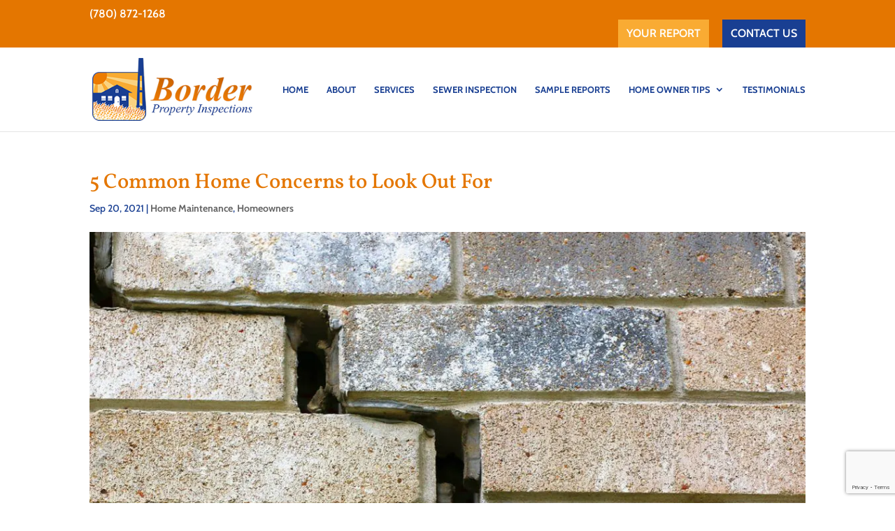

--- FILE ---
content_type: text/html; charset=utf-8
request_url: https://www.google.com/recaptcha/api2/anchor?ar=1&k=6Le5K7AUAAAAAPc21fBfPE6CaHzqyRR_LhtX2bR6&co=aHR0cHM6Ly9ib3JkZXJoaS5jb206NDQz&hl=en&v=7gg7H51Q-naNfhmCP3_R47ho&size=invisible&anchor-ms=20000&execute-ms=30000&cb=b5icjgj1pv2g
body_size: 48294
content:
<!DOCTYPE HTML><html dir="ltr" lang="en"><head><meta http-equiv="Content-Type" content="text/html; charset=UTF-8">
<meta http-equiv="X-UA-Compatible" content="IE=edge">
<title>reCAPTCHA</title>
<style type="text/css">
/* cyrillic-ext */
@font-face {
  font-family: 'Roboto';
  font-style: normal;
  font-weight: 400;
  font-stretch: 100%;
  src: url(//fonts.gstatic.com/s/roboto/v48/KFO7CnqEu92Fr1ME7kSn66aGLdTylUAMa3GUBHMdazTgWw.woff2) format('woff2');
  unicode-range: U+0460-052F, U+1C80-1C8A, U+20B4, U+2DE0-2DFF, U+A640-A69F, U+FE2E-FE2F;
}
/* cyrillic */
@font-face {
  font-family: 'Roboto';
  font-style: normal;
  font-weight: 400;
  font-stretch: 100%;
  src: url(//fonts.gstatic.com/s/roboto/v48/KFO7CnqEu92Fr1ME7kSn66aGLdTylUAMa3iUBHMdazTgWw.woff2) format('woff2');
  unicode-range: U+0301, U+0400-045F, U+0490-0491, U+04B0-04B1, U+2116;
}
/* greek-ext */
@font-face {
  font-family: 'Roboto';
  font-style: normal;
  font-weight: 400;
  font-stretch: 100%;
  src: url(//fonts.gstatic.com/s/roboto/v48/KFO7CnqEu92Fr1ME7kSn66aGLdTylUAMa3CUBHMdazTgWw.woff2) format('woff2');
  unicode-range: U+1F00-1FFF;
}
/* greek */
@font-face {
  font-family: 'Roboto';
  font-style: normal;
  font-weight: 400;
  font-stretch: 100%;
  src: url(//fonts.gstatic.com/s/roboto/v48/KFO7CnqEu92Fr1ME7kSn66aGLdTylUAMa3-UBHMdazTgWw.woff2) format('woff2');
  unicode-range: U+0370-0377, U+037A-037F, U+0384-038A, U+038C, U+038E-03A1, U+03A3-03FF;
}
/* math */
@font-face {
  font-family: 'Roboto';
  font-style: normal;
  font-weight: 400;
  font-stretch: 100%;
  src: url(//fonts.gstatic.com/s/roboto/v48/KFO7CnqEu92Fr1ME7kSn66aGLdTylUAMawCUBHMdazTgWw.woff2) format('woff2');
  unicode-range: U+0302-0303, U+0305, U+0307-0308, U+0310, U+0312, U+0315, U+031A, U+0326-0327, U+032C, U+032F-0330, U+0332-0333, U+0338, U+033A, U+0346, U+034D, U+0391-03A1, U+03A3-03A9, U+03B1-03C9, U+03D1, U+03D5-03D6, U+03F0-03F1, U+03F4-03F5, U+2016-2017, U+2034-2038, U+203C, U+2040, U+2043, U+2047, U+2050, U+2057, U+205F, U+2070-2071, U+2074-208E, U+2090-209C, U+20D0-20DC, U+20E1, U+20E5-20EF, U+2100-2112, U+2114-2115, U+2117-2121, U+2123-214F, U+2190, U+2192, U+2194-21AE, U+21B0-21E5, U+21F1-21F2, U+21F4-2211, U+2213-2214, U+2216-22FF, U+2308-230B, U+2310, U+2319, U+231C-2321, U+2336-237A, U+237C, U+2395, U+239B-23B7, U+23D0, U+23DC-23E1, U+2474-2475, U+25AF, U+25B3, U+25B7, U+25BD, U+25C1, U+25CA, U+25CC, U+25FB, U+266D-266F, U+27C0-27FF, U+2900-2AFF, U+2B0E-2B11, U+2B30-2B4C, U+2BFE, U+3030, U+FF5B, U+FF5D, U+1D400-1D7FF, U+1EE00-1EEFF;
}
/* symbols */
@font-face {
  font-family: 'Roboto';
  font-style: normal;
  font-weight: 400;
  font-stretch: 100%;
  src: url(//fonts.gstatic.com/s/roboto/v48/KFO7CnqEu92Fr1ME7kSn66aGLdTylUAMaxKUBHMdazTgWw.woff2) format('woff2');
  unicode-range: U+0001-000C, U+000E-001F, U+007F-009F, U+20DD-20E0, U+20E2-20E4, U+2150-218F, U+2190, U+2192, U+2194-2199, U+21AF, U+21E6-21F0, U+21F3, U+2218-2219, U+2299, U+22C4-22C6, U+2300-243F, U+2440-244A, U+2460-24FF, U+25A0-27BF, U+2800-28FF, U+2921-2922, U+2981, U+29BF, U+29EB, U+2B00-2BFF, U+4DC0-4DFF, U+FFF9-FFFB, U+10140-1018E, U+10190-1019C, U+101A0, U+101D0-101FD, U+102E0-102FB, U+10E60-10E7E, U+1D2C0-1D2D3, U+1D2E0-1D37F, U+1F000-1F0FF, U+1F100-1F1AD, U+1F1E6-1F1FF, U+1F30D-1F30F, U+1F315, U+1F31C, U+1F31E, U+1F320-1F32C, U+1F336, U+1F378, U+1F37D, U+1F382, U+1F393-1F39F, U+1F3A7-1F3A8, U+1F3AC-1F3AF, U+1F3C2, U+1F3C4-1F3C6, U+1F3CA-1F3CE, U+1F3D4-1F3E0, U+1F3ED, U+1F3F1-1F3F3, U+1F3F5-1F3F7, U+1F408, U+1F415, U+1F41F, U+1F426, U+1F43F, U+1F441-1F442, U+1F444, U+1F446-1F449, U+1F44C-1F44E, U+1F453, U+1F46A, U+1F47D, U+1F4A3, U+1F4B0, U+1F4B3, U+1F4B9, U+1F4BB, U+1F4BF, U+1F4C8-1F4CB, U+1F4D6, U+1F4DA, U+1F4DF, U+1F4E3-1F4E6, U+1F4EA-1F4ED, U+1F4F7, U+1F4F9-1F4FB, U+1F4FD-1F4FE, U+1F503, U+1F507-1F50B, U+1F50D, U+1F512-1F513, U+1F53E-1F54A, U+1F54F-1F5FA, U+1F610, U+1F650-1F67F, U+1F687, U+1F68D, U+1F691, U+1F694, U+1F698, U+1F6AD, U+1F6B2, U+1F6B9-1F6BA, U+1F6BC, U+1F6C6-1F6CF, U+1F6D3-1F6D7, U+1F6E0-1F6EA, U+1F6F0-1F6F3, U+1F6F7-1F6FC, U+1F700-1F7FF, U+1F800-1F80B, U+1F810-1F847, U+1F850-1F859, U+1F860-1F887, U+1F890-1F8AD, U+1F8B0-1F8BB, U+1F8C0-1F8C1, U+1F900-1F90B, U+1F93B, U+1F946, U+1F984, U+1F996, U+1F9E9, U+1FA00-1FA6F, U+1FA70-1FA7C, U+1FA80-1FA89, U+1FA8F-1FAC6, U+1FACE-1FADC, U+1FADF-1FAE9, U+1FAF0-1FAF8, U+1FB00-1FBFF;
}
/* vietnamese */
@font-face {
  font-family: 'Roboto';
  font-style: normal;
  font-weight: 400;
  font-stretch: 100%;
  src: url(//fonts.gstatic.com/s/roboto/v48/KFO7CnqEu92Fr1ME7kSn66aGLdTylUAMa3OUBHMdazTgWw.woff2) format('woff2');
  unicode-range: U+0102-0103, U+0110-0111, U+0128-0129, U+0168-0169, U+01A0-01A1, U+01AF-01B0, U+0300-0301, U+0303-0304, U+0308-0309, U+0323, U+0329, U+1EA0-1EF9, U+20AB;
}
/* latin-ext */
@font-face {
  font-family: 'Roboto';
  font-style: normal;
  font-weight: 400;
  font-stretch: 100%;
  src: url(//fonts.gstatic.com/s/roboto/v48/KFO7CnqEu92Fr1ME7kSn66aGLdTylUAMa3KUBHMdazTgWw.woff2) format('woff2');
  unicode-range: U+0100-02BA, U+02BD-02C5, U+02C7-02CC, U+02CE-02D7, U+02DD-02FF, U+0304, U+0308, U+0329, U+1D00-1DBF, U+1E00-1E9F, U+1EF2-1EFF, U+2020, U+20A0-20AB, U+20AD-20C0, U+2113, U+2C60-2C7F, U+A720-A7FF;
}
/* latin */
@font-face {
  font-family: 'Roboto';
  font-style: normal;
  font-weight: 400;
  font-stretch: 100%;
  src: url(//fonts.gstatic.com/s/roboto/v48/KFO7CnqEu92Fr1ME7kSn66aGLdTylUAMa3yUBHMdazQ.woff2) format('woff2');
  unicode-range: U+0000-00FF, U+0131, U+0152-0153, U+02BB-02BC, U+02C6, U+02DA, U+02DC, U+0304, U+0308, U+0329, U+2000-206F, U+20AC, U+2122, U+2191, U+2193, U+2212, U+2215, U+FEFF, U+FFFD;
}
/* cyrillic-ext */
@font-face {
  font-family: 'Roboto';
  font-style: normal;
  font-weight: 500;
  font-stretch: 100%;
  src: url(//fonts.gstatic.com/s/roboto/v48/KFO7CnqEu92Fr1ME7kSn66aGLdTylUAMa3GUBHMdazTgWw.woff2) format('woff2');
  unicode-range: U+0460-052F, U+1C80-1C8A, U+20B4, U+2DE0-2DFF, U+A640-A69F, U+FE2E-FE2F;
}
/* cyrillic */
@font-face {
  font-family: 'Roboto';
  font-style: normal;
  font-weight: 500;
  font-stretch: 100%;
  src: url(//fonts.gstatic.com/s/roboto/v48/KFO7CnqEu92Fr1ME7kSn66aGLdTylUAMa3iUBHMdazTgWw.woff2) format('woff2');
  unicode-range: U+0301, U+0400-045F, U+0490-0491, U+04B0-04B1, U+2116;
}
/* greek-ext */
@font-face {
  font-family: 'Roboto';
  font-style: normal;
  font-weight: 500;
  font-stretch: 100%;
  src: url(//fonts.gstatic.com/s/roboto/v48/KFO7CnqEu92Fr1ME7kSn66aGLdTylUAMa3CUBHMdazTgWw.woff2) format('woff2');
  unicode-range: U+1F00-1FFF;
}
/* greek */
@font-face {
  font-family: 'Roboto';
  font-style: normal;
  font-weight: 500;
  font-stretch: 100%;
  src: url(//fonts.gstatic.com/s/roboto/v48/KFO7CnqEu92Fr1ME7kSn66aGLdTylUAMa3-UBHMdazTgWw.woff2) format('woff2');
  unicode-range: U+0370-0377, U+037A-037F, U+0384-038A, U+038C, U+038E-03A1, U+03A3-03FF;
}
/* math */
@font-face {
  font-family: 'Roboto';
  font-style: normal;
  font-weight: 500;
  font-stretch: 100%;
  src: url(//fonts.gstatic.com/s/roboto/v48/KFO7CnqEu92Fr1ME7kSn66aGLdTylUAMawCUBHMdazTgWw.woff2) format('woff2');
  unicode-range: U+0302-0303, U+0305, U+0307-0308, U+0310, U+0312, U+0315, U+031A, U+0326-0327, U+032C, U+032F-0330, U+0332-0333, U+0338, U+033A, U+0346, U+034D, U+0391-03A1, U+03A3-03A9, U+03B1-03C9, U+03D1, U+03D5-03D6, U+03F0-03F1, U+03F4-03F5, U+2016-2017, U+2034-2038, U+203C, U+2040, U+2043, U+2047, U+2050, U+2057, U+205F, U+2070-2071, U+2074-208E, U+2090-209C, U+20D0-20DC, U+20E1, U+20E5-20EF, U+2100-2112, U+2114-2115, U+2117-2121, U+2123-214F, U+2190, U+2192, U+2194-21AE, U+21B0-21E5, U+21F1-21F2, U+21F4-2211, U+2213-2214, U+2216-22FF, U+2308-230B, U+2310, U+2319, U+231C-2321, U+2336-237A, U+237C, U+2395, U+239B-23B7, U+23D0, U+23DC-23E1, U+2474-2475, U+25AF, U+25B3, U+25B7, U+25BD, U+25C1, U+25CA, U+25CC, U+25FB, U+266D-266F, U+27C0-27FF, U+2900-2AFF, U+2B0E-2B11, U+2B30-2B4C, U+2BFE, U+3030, U+FF5B, U+FF5D, U+1D400-1D7FF, U+1EE00-1EEFF;
}
/* symbols */
@font-face {
  font-family: 'Roboto';
  font-style: normal;
  font-weight: 500;
  font-stretch: 100%;
  src: url(//fonts.gstatic.com/s/roboto/v48/KFO7CnqEu92Fr1ME7kSn66aGLdTylUAMaxKUBHMdazTgWw.woff2) format('woff2');
  unicode-range: U+0001-000C, U+000E-001F, U+007F-009F, U+20DD-20E0, U+20E2-20E4, U+2150-218F, U+2190, U+2192, U+2194-2199, U+21AF, U+21E6-21F0, U+21F3, U+2218-2219, U+2299, U+22C4-22C6, U+2300-243F, U+2440-244A, U+2460-24FF, U+25A0-27BF, U+2800-28FF, U+2921-2922, U+2981, U+29BF, U+29EB, U+2B00-2BFF, U+4DC0-4DFF, U+FFF9-FFFB, U+10140-1018E, U+10190-1019C, U+101A0, U+101D0-101FD, U+102E0-102FB, U+10E60-10E7E, U+1D2C0-1D2D3, U+1D2E0-1D37F, U+1F000-1F0FF, U+1F100-1F1AD, U+1F1E6-1F1FF, U+1F30D-1F30F, U+1F315, U+1F31C, U+1F31E, U+1F320-1F32C, U+1F336, U+1F378, U+1F37D, U+1F382, U+1F393-1F39F, U+1F3A7-1F3A8, U+1F3AC-1F3AF, U+1F3C2, U+1F3C4-1F3C6, U+1F3CA-1F3CE, U+1F3D4-1F3E0, U+1F3ED, U+1F3F1-1F3F3, U+1F3F5-1F3F7, U+1F408, U+1F415, U+1F41F, U+1F426, U+1F43F, U+1F441-1F442, U+1F444, U+1F446-1F449, U+1F44C-1F44E, U+1F453, U+1F46A, U+1F47D, U+1F4A3, U+1F4B0, U+1F4B3, U+1F4B9, U+1F4BB, U+1F4BF, U+1F4C8-1F4CB, U+1F4D6, U+1F4DA, U+1F4DF, U+1F4E3-1F4E6, U+1F4EA-1F4ED, U+1F4F7, U+1F4F9-1F4FB, U+1F4FD-1F4FE, U+1F503, U+1F507-1F50B, U+1F50D, U+1F512-1F513, U+1F53E-1F54A, U+1F54F-1F5FA, U+1F610, U+1F650-1F67F, U+1F687, U+1F68D, U+1F691, U+1F694, U+1F698, U+1F6AD, U+1F6B2, U+1F6B9-1F6BA, U+1F6BC, U+1F6C6-1F6CF, U+1F6D3-1F6D7, U+1F6E0-1F6EA, U+1F6F0-1F6F3, U+1F6F7-1F6FC, U+1F700-1F7FF, U+1F800-1F80B, U+1F810-1F847, U+1F850-1F859, U+1F860-1F887, U+1F890-1F8AD, U+1F8B0-1F8BB, U+1F8C0-1F8C1, U+1F900-1F90B, U+1F93B, U+1F946, U+1F984, U+1F996, U+1F9E9, U+1FA00-1FA6F, U+1FA70-1FA7C, U+1FA80-1FA89, U+1FA8F-1FAC6, U+1FACE-1FADC, U+1FADF-1FAE9, U+1FAF0-1FAF8, U+1FB00-1FBFF;
}
/* vietnamese */
@font-face {
  font-family: 'Roboto';
  font-style: normal;
  font-weight: 500;
  font-stretch: 100%;
  src: url(//fonts.gstatic.com/s/roboto/v48/KFO7CnqEu92Fr1ME7kSn66aGLdTylUAMa3OUBHMdazTgWw.woff2) format('woff2');
  unicode-range: U+0102-0103, U+0110-0111, U+0128-0129, U+0168-0169, U+01A0-01A1, U+01AF-01B0, U+0300-0301, U+0303-0304, U+0308-0309, U+0323, U+0329, U+1EA0-1EF9, U+20AB;
}
/* latin-ext */
@font-face {
  font-family: 'Roboto';
  font-style: normal;
  font-weight: 500;
  font-stretch: 100%;
  src: url(//fonts.gstatic.com/s/roboto/v48/KFO7CnqEu92Fr1ME7kSn66aGLdTylUAMa3KUBHMdazTgWw.woff2) format('woff2');
  unicode-range: U+0100-02BA, U+02BD-02C5, U+02C7-02CC, U+02CE-02D7, U+02DD-02FF, U+0304, U+0308, U+0329, U+1D00-1DBF, U+1E00-1E9F, U+1EF2-1EFF, U+2020, U+20A0-20AB, U+20AD-20C0, U+2113, U+2C60-2C7F, U+A720-A7FF;
}
/* latin */
@font-face {
  font-family: 'Roboto';
  font-style: normal;
  font-weight: 500;
  font-stretch: 100%;
  src: url(//fonts.gstatic.com/s/roboto/v48/KFO7CnqEu92Fr1ME7kSn66aGLdTylUAMa3yUBHMdazQ.woff2) format('woff2');
  unicode-range: U+0000-00FF, U+0131, U+0152-0153, U+02BB-02BC, U+02C6, U+02DA, U+02DC, U+0304, U+0308, U+0329, U+2000-206F, U+20AC, U+2122, U+2191, U+2193, U+2212, U+2215, U+FEFF, U+FFFD;
}
/* cyrillic-ext */
@font-face {
  font-family: 'Roboto';
  font-style: normal;
  font-weight: 900;
  font-stretch: 100%;
  src: url(//fonts.gstatic.com/s/roboto/v48/KFO7CnqEu92Fr1ME7kSn66aGLdTylUAMa3GUBHMdazTgWw.woff2) format('woff2');
  unicode-range: U+0460-052F, U+1C80-1C8A, U+20B4, U+2DE0-2DFF, U+A640-A69F, U+FE2E-FE2F;
}
/* cyrillic */
@font-face {
  font-family: 'Roboto';
  font-style: normal;
  font-weight: 900;
  font-stretch: 100%;
  src: url(//fonts.gstatic.com/s/roboto/v48/KFO7CnqEu92Fr1ME7kSn66aGLdTylUAMa3iUBHMdazTgWw.woff2) format('woff2');
  unicode-range: U+0301, U+0400-045F, U+0490-0491, U+04B0-04B1, U+2116;
}
/* greek-ext */
@font-face {
  font-family: 'Roboto';
  font-style: normal;
  font-weight: 900;
  font-stretch: 100%;
  src: url(//fonts.gstatic.com/s/roboto/v48/KFO7CnqEu92Fr1ME7kSn66aGLdTylUAMa3CUBHMdazTgWw.woff2) format('woff2');
  unicode-range: U+1F00-1FFF;
}
/* greek */
@font-face {
  font-family: 'Roboto';
  font-style: normal;
  font-weight: 900;
  font-stretch: 100%;
  src: url(//fonts.gstatic.com/s/roboto/v48/KFO7CnqEu92Fr1ME7kSn66aGLdTylUAMa3-UBHMdazTgWw.woff2) format('woff2');
  unicode-range: U+0370-0377, U+037A-037F, U+0384-038A, U+038C, U+038E-03A1, U+03A3-03FF;
}
/* math */
@font-face {
  font-family: 'Roboto';
  font-style: normal;
  font-weight: 900;
  font-stretch: 100%;
  src: url(//fonts.gstatic.com/s/roboto/v48/KFO7CnqEu92Fr1ME7kSn66aGLdTylUAMawCUBHMdazTgWw.woff2) format('woff2');
  unicode-range: U+0302-0303, U+0305, U+0307-0308, U+0310, U+0312, U+0315, U+031A, U+0326-0327, U+032C, U+032F-0330, U+0332-0333, U+0338, U+033A, U+0346, U+034D, U+0391-03A1, U+03A3-03A9, U+03B1-03C9, U+03D1, U+03D5-03D6, U+03F0-03F1, U+03F4-03F5, U+2016-2017, U+2034-2038, U+203C, U+2040, U+2043, U+2047, U+2050, U+2057, U+205F, U+2070-2071, U+2074-208E, U+2090-209C, U+20D0-20DC, U+20E1, U+20E5-20EF, U+2100-2112, U+2114-2115, U+2117-2121, U+2123-214F, U+2190, U+2192, U+2194-21AE, U+21B0-21E5, U+21F1-21F2, U+21F4-2211, U+2213-2214, U+2216-22FF, U+2308-230B, U+2310, U+2319, U+231C-2321, U+2336-237A, U+237C, U+2395, U+239B-23B7, U+23D0, U+23DC-23E1, U+2474-2475, U+25AF, U+25B3, U+25B7, U+25BD, U+25C1, U+25CA, U+25CC, U+25FB, U+266D-266F, U+27C0-27FF, U+2900-2AFF, U+2B0E-2B11, U+2B30-2B4C, U+2BFE, U+3030, U+FF5B, U+FF5D, U+1D400-1D7FF, U+1EE00-1EEFF;
}
/* symbols */
@font-face {
  font-family: 'Roboto';
  font-style: normal;
  font-weight: 900;
  font-stretch: 100%;
  src: url(//fonts.gstatic.com/s/roboto/v48/KFO7CnqEu92Fr1ME7kSn66aGLdTylUAMaxKUBHMdazTgWw.woff2) format('woff2');
  unicode-range: U+0001-000C, U+000E-001F, U+007F-009F, U+20DD-20E0, U+20E2-20E4, U+2150-218F, U+2190, U+2192, U+2194-2199, U+21AF, U+21E6-21F0, U+21F3, U+2218-2219, U+2299, U+22C4-22C6, U+2300-243F, U+2440-244A, U+2460-24FF, U+25A0-27BF, U+2800-28FF, U+2921-2922, U+2981, U+29BF, U+29EB, U+2B00-2BFF, U+4DC0-4DFF, U+FFF9-FFFB, U+10140-1018E, U+10190-1019C, U+101A0, U+101D0-101FD, U+102E0-102FB, U+10E60-10E7E, U+1D2C0-1D2D3, U+1D2E0-1D37F, U+1F000-1F0FF, U+1F100-1F1AD, U+1F1E6-1F1FF, U+1F30D-1F30F, U+1F315, U+1F31C, U+1F31E, U+1F320-1F32C, U+1F336, U+1F378, U+1F37D, U+1F382, U+1F393-1F39F, U+1F3A7-1F3A8, U+1F3AC-1F3AF, U+1F3C2, U+1F3C4-1F3C6, U+1F3CA-1F3CE, U+1F3D4-1F3E0, U+1F3ED, U+1F3F1-1F3F3, U+1F3F5-1F3F7, U+1F408, U+1F415, U+1F41F, U+1F426, U+1F43F, U+1F441-1F442, U+1F444, U+1F446-1F449, U+1F44C-1F44E, U+1F453, U+1F46A, U+1F47D, U+1F4A3, U+1F4B0, U+1F4B3, U+1F4B9, U+1F4BB, U+1F4BF, U+1F4C8-1F4CB, U+1F4D6, U+1F4DA, U+1F4DF, U+1F4E3-1F4E6, U+1F4EA-1F4ED, U+1F4F7, U+1F4F9-1F4FB, U+1F4FD-1F4FE, U+1F503, U+1F507-1F50B, U+1F50D, U+1F512-1F513, U+1F53E-1F54A, U+1F54F-1F5FA, U+1F610, U+1F650-1F67F, U+1F687, U+1F68D, U+1F691, U+1F694, U+1F698, U+1F6AD, U+1F6B2, U+1F6B9-1F6BA, U+1F6BC, U+1F6C6-1F6CF, U+1F6D3-1F6D7, U+1F6E0-1F6EA, U+1F6F0-1F6F3, U+1F6F7-1F6FC, U+1F700-1F7FF, U+1F800-1F80B, U+1F810-1F847, U+1F850-1F859, U+1F860-1F887, U+1F890-1F8AD, U+1F8B0-1F8BB, U+1F8C0-1F8C1, U+1F900-1F90B, U+1F93B, U+1F946, U+1F984, U+1F996, U+1F9E9, U+1FA00-1FA6F, U+1FA70-1FA7C, U+1FA80-1FA89, U+1FA8F-1FAC6, U+1FACE-1FADC, U+1FADF-1FAE9, U+1FAF0-1FAF8, U+1FB00-1FBFF;
}
/* vietnamese */
@font-face {
  font-family: 'Roboto';
  font-style: normal;
  font-weight: 900;
  font-stretch: 100%;
  src: url(//fonts.gstatic.com/s/roboto/v48/KFO7CnqEu92Fr1ME7kSn66aGLdTylUAMa3OUBHMdazTgWw.woff2) format('woff2');
  unicode-range: U+0102-0103, U+0110-0111, U+0128-0129, U+0168-0169, U+01A0-01A1, U+01AF-01B0, U+0300-0301, U+0303-0304, U+0308-0309, U+0323, U+0329, U+1EA0-1EF9, U+20AB;
}
/* latin-ext */
@font-face {
  font-family: 'Roboto';
  font-style: normal;
  font-weight: 900;
  font-stretch: 100%;
  src: url(//fonts.gstatic.com/s/roboto/v48/KFO7CnqEu92Fr1ME7kSn66aGLdTylUAMa3KUBHMdazTgWw.woff2) format('woff2');
  unicode-range: U+0100-02BA, U+02BD-02C5, U+02C7-02CC, U+02CE-02D7, U+02DD-02FF, U+0304, U+0308, U+0329, U+1D00-1DBF, U+1E00-1E9F, U+1EF2-1EFF, U+2020, U+20A0-20AB, U+20AD-20C0, U+2113, U+2C60-2C7F, U+A720-A7FF;
}
/* latin */
@font-face {
  font-family: 'Roboto';
  font-style: normal;
  font-weight: 900;
  font-stretch: 100%;
  src: url(//fonts.gstatic.com/s/roboto/v48/KFO7CnqEu92Fr1ME7kSn66aGLdTylUAMa3yUBHMdazQ.woff2) format('woff2');
  unicode-range: U+0000-00FF, U+0131, U+0152-0153, U+02BB-02BC, U+02C6, U+02DA, U+02DC, U+0304, U+0308, U+0329, U+2000-206F, U+20AC, U+2122, U+2191, U+2193, U+2212, U+2215, U+FEFF, U+FFFD;
}

</style>
<link rel="stylesheet" type="text/css" href="https://www.gstatic.com/recaptcha/releases/7gg7H51Q-naNfhmCP3_R47ho/styles__ltr.css">
<script nonce="w6kjoTj2fVAMsDjlZkUPjw" type="text/javascript">window['__recaptcha_api'] = 'https://www.google.com/recaptcha/api2/';</script>
<script type="text/javascript" src="https://www.gstatic.com/recaptcha/releases/7gg7H51Q-naNfhmCP3_R47ho/recaptcha__en.js" nonce="w6kjoTj2fVAMsDjlZkUPjw">
      
    </script></head>
<body><div id="rc-anchor-alert" class="rc-anchor-alert"></div>
<input type="hidden" id="recaptcha-token" value="[base64]">
<script type="text/javascript" nonce="w6kjoTj2fVAMsDjlZkUPjw">
      recaptcha.anchor.Main.init("[\x22ainput\x22,[\x22bgdata\x22,\x22\x22,\[base64]/[base64]/[base64]/[base64]/[base64]/[base64]/[base64]/[base64]/[base64]/[base64]\\u003d\x22,\[base64]\\u003d\x22,\x22wrHDmUQ0w48UBMK5QGgKH8OYw4Q0wrlhRA9AP8Obw487TsKzYsKBccO2eC3CgsOZw7F0w7jDgMOBw6HDpsO0VC7DosK3NsOwE8KrHXPDpAnDrMOsw6XCmcOrw4tpwrDDpMOTw6zChsO/UkB4CcK7wr5gw5XCj19QZmnDuU0XRMOAw5bDqMOWw54dRMKQCcOMcMKWw5vCihhAJ8OMw5XDvGXDt8OTTgMEwr3DoTcVA8OicXrCr8Kzw6MrwpJFwqjDhgFDw4nDr8O3w7TDmlJywp/DvsOPGGhnwpfCoMKaX8KgwpBZQE5nw5EUwr7Di3shwqPCmiNXaiLDuyLCrTvDj8K6BsOswpcUdzjChRfDmB/CiBXDnUU2wptLwr5Fw6HCjj7Dmh/Ct8Okb37CpmvDucKQMcKcNg1uC27DtncuwoXChMK6w7rCnsOfwoDDtTfCjVbDkn7DhAPDksKAZcKcwoomwpBdaW9Twr7Clm9Mw6YyCmlIw5JhNsKxDATCm3pQwq0ITsKhJ8KIwroBw6/[base64]/CjMKjWMKJDmvDuyvCs8KHR8K5AsOFZsO8wo4Gw77DpVF+w7E5SMO0w77Dr8OseAA8w5DCisOBSMKOfUgDwodiRMO6wol8O8KXLMOIwoQRw7rCpFs1PcK7MsKOKkvDgMOCRcOYw4TChhAfD3FaDGASHgM6w57DiylEQsOXw4XDsMOyw5PDosOwX8O8wo/DlsOWw4DDvS5aacO3VCzDlcOfw6oew7zDtMOLBMKYaRHDpxHCllVHw73Ch8Ktw75VO0skIsONPVLCqcOywpvDgmRnWcOiUCzDvGNbw6/Cq8KwcRDDnFpFw4LCqAXChCRwCVHChi0XBw82I8KUw6XDkh3Di8KeeHQYwqpowrDCp0UjNMKdNibDqjUVw43CmkkUecOyw4HCkR9NbjvCiMKMSDk6RhnCsEdAwrlbw540YlVhw5o5LMOkc8K/NyYMEFVsw4zDosKleWjDuCgmczTCrURYX8KsMcKJw5BkfXB2w4Amw4HCnTLCjsKTwrB0UnfDnMKMcHDCnQ0Ew6FoHBhoFipTwr7Dm8OVw4nClMKKw6rDg1vChFJ1C8OkwpNSccKPPnnChXt9wrDCnMKPwovDpcOew6zDgAzCvx/DucO7wos3wqzCo8OPTGpofsKew47DqHLDiTbCryTCr8K4GBJeFHoQXEN3w4YRw4hlwrfCm8K/wrF5w4LDmGLCm2fDvRE2G8K6NzRPC8KGPcOqwqbDkMKjXnZ0w7jDocK/wrxrw4HDgMKMdEzCpcKtfwHDr0kbwpcnbMKXdXBSw7YYwp8uwqHDsAzCghdzwqbCpcKEw6Z+bsOww4LDs8KwwoDDlWHCtilNWz7CnsOlIhQuwpNGwrlkw5/[base64]/DqsOYw6prwoUJWFNrw6DDv8OFw5zDkMOqwpfDn8KEw6s9wqtFOcKVQcOKw67CgsK+w7vDlsKCw5MNw73CnjJQfzI4UMOxw7Iaw4DCrVLDhQrDuMOFwpfDqhbCv8OYwphXw53DjWzDqmEGw75LBcKTcMKCWkbDq8K6wpwJJcKTDAQ+dMKTwpNsw5bCjEHDrMO6wq4/JFYDw6IBSChqw4BNcMOSfnLChcKLRnfDmsK6DcK/ejXCiR7Ct8OZwqjClcKyIyJowp8Aw442fmVDZsOlCMK1w7DCgMOEAjbDlMKSwotewrI7w6UGwpvDs8OFccO0w5vDgm7DiW7Cl8KyB8KWPTEmw6HDt8Kkw5TCshR8w7/DuMK3w60/[base64]/CkG/Ck1EswpIdW8KUwrvChsOWHRIwf8Ozw7bDkFg2ZMKDw4/Ci3fDrMOsw7hvWlBhwoXDv1rCnsO0w5YfwqTDtcKYwpfDpntwVEDCp8K7FcKvwqPCqsKMwoU4w7zCusKYCVjDpsO1ZiLCkcK7ZA/ChCfCu8O0VBrCiCPDosKgw41fP8OBfcKvBMKAODDDisO/WMOmN8OLScKVwqLDo8KbdC1Hw5vCocOMIVjCiMOtP8KcD8OewppEwqlNX8KNw5PDq8OAfMObRDHCkmXCjsOrwpMqwrdaw7FTw73CtFPDi2zDnmXCgh3Cn8KPDsOYw7rCmcKzwr/Ch8Ovw47DsGQcB8OeeEnDiAgXw5jCkm0Kw7NMIAvCoTfDginCr8KHVsKZLsOHXcO6ckRcBnVrwrV8CcK4w4nCvnAMw7Eew4DDtMKTfMKZw71Xw6vDhS/[base64]/[base64]/Dr3tMwqTDkMKtwpx0K8K0wp9xXsOcHnzClsK+EBvDgU7CpBTDuQrDscOpw4Y3wrPDgVJPDBJ8w77DnmrCgxY/GXMHSMOuccKqK1rDoMOZJnkbJQzDjU/Di8Orw6MrwovDmMOlwrUdw5gBw4vClhzDnMKpYXnDnX/CmmsWw4vDtMK4w48+WcKvw6TCnlh4w5vCv8KQwpMrw5jCt0NBb8OOWwTCh8KXfsO/w70iw4gdQn7DrcKuLTzCoU9Ewqp0Y8Kywr/CuQHCgcK2wpZ6w67DrRYWwrIpw73DlwnDm0DDicKZw6/CuwPDqsKwwpvCgcOuwppfw43DkhZpd2BSwqtqVsK6JsKXBMOKwqJRSy/DoVPDvhXDvcKnAW3DiMOrworChyAGw6PCl8O2Ni7CnDxqH8KPNgnDh1YPR1daG8O+IUUZT0jDihfDpEnDpsORw7rDtMO5bsOTNnbDt8KUWVNaPsOAw5ZqFB/CqmJGBMOhw4rCiMOiOMOzwqLClyTDosO1w6gOw5fDuCrDi8OUw69BwrEJwp7DhcK0G8Kyw6FVwpLDuFDDhTdgw4DDvQLCoSjDo8KBI8O6c8OoAWB5wpJXwocsw4jDlwNaTSoAwqtNBMKUP0YiwpjCpiQoDTfCrMOCRsOZwrd5w5rCqcOrWcOdw6/Ct8K6fgnDk8KcbsK3w6HDtH8RwqAaw6/[base64]/[base64]/Cu8O7ew81c8KmwqUUIsOVwqnCrB7DkmNGw5dEJ39+w4AwWV3DiyXCogbDu8KWw6LCsiBqPQPCtiM9w7LCscK0W0xsPl/DrBYpdMKXwpXCnWHCkwLCj8OYwp3DljbDkG3CgMOowpzDkcKpTsK5wodJL3cqAGnChHDCsHF7w6/[base64]/CmC9uw4HDmBHCkgdDw4fDkjDCtGIKw47DvzDDhMOCIcOyX8KYwrPDhzHCgcO8DMO/f3ZrwpTDv3XCuMKvw7DDusK5YMORwqHCsXVJPcOCw6/DgsKta8OGw6TClcONNcKewpdZwqFgVmlEeMO/OMOsw4dfwpoSwqZMd1F0IGbDpB7DhsKqwo8qw6INwp3DhXReJ3PCrl0vYsOPFkQ3e8KmIsKMwpbClcOww5nDgFIwasO2wo/DqsO1WgrCoAsLwoPDv8OzCsKJOkY/w7fDkBoXeAQGw5YvwrcmHsKACsKZBAXCj8KxZibClsO1Ll7Di8O5FyVJABsnVMK3wrcrPFx2wq9eBAfCilM3IyleY2QQeGbDgcOzwo/Cv8OAVMORBUXCuBbDisKDUcKlwpTDpAFfCygJwp7CmcOOCjbCgMKTwoZgacOow4EMwobCkQDDlMOaSAAROwkmRMOIGEEXwpfCozbDqjLCpE/CtsK+w6fDlWtKfTAewrrDkG0sw5ldw6dTRMKjZFvDmMKDWMKZwpd+c8KiwrvCusKIBx3Di8K4w4BKw6DChsKlbAYxVsOhwqHCuMOgwrI4JQp/BDgww7TCiMKgw7vDj8KVTMKhCcO+w4LCmsOjDXMcwqk6w5YzWW9yw6XDuCPCnQpVQcO+w4BDBVU3w6XCpcKRBXnDgWoOTDpsS8O2SMKdwqfDlMOLw6kbWcOUwoTCkcO0wpo8dGE/YMOow7hVfsOxWRXCggDCsE8kKsOIwp/DvQ0fbTlbwqHDlmhTw6zDvnZuY2MpccO5QXQGwrTCgULDkcKnJsO2wofCv2BCwro+TncySD3CpMO9woxHwr7DksObNlRWZsOfaALDjlfDscKIPkdQDDLCisKrOT5mfDsEw4sTw6PCiQbDj8OFW8ODZ1fCrsO2Ni/ClsKnDwUAw4zCk0HDqMOtw6rDgcKgwqYlw6/[base64]/DomjDpMK6U28FT0Ylw5sPOlRSwowsK8O0OHwJeC3Cg8KEw5bDv8Kpw7tew6Znw51Wf0XDk13CsMKacgFhwoJxbsOHcMKKwpU3dsK9wrwgw45eOEcvw6Qaw5EhJsOHLGfClm3Cgjldw7nDiMKDwoXDmMKkw47Dt13CtGXDusKMYcKOwpjCucKPGsKNw7/[base64]/[base64]/[base64]/[base64]/Dt8KzPhDCn8OxwqoIw5cIV8O9cMOzJcKww5UKQMOiw5Baw7TDqn54VxxpVsOhw6MAEsOqSzQMaUdhcMKlcsOxwo0Sw786wq9Id8OwEMKCOsOgf0/CvGllw49Ew7PClMKRR1BrR8K+w6oQE0PDjlLCgifDqRRaLzLCkAIxcsKkA8OwHl3DnMOkw5LCtmbCosOnw6o7KTx7woArw7XCh2tnw5rDtmAHRDzCtMKlLwNFw50Ewr42w5XCmRN8wq3DsMKRJAoTRw1dw5k/wpfDvS4eSsO2Dg0qw6LDocO1V8OSJl3DmsOJIMK0wqbDrMOgLikDWlUuwoXDvD0Ww5fCjsO9wrrDhMOYBSLDhnVfUmsrwpzDvsKdSh4hwpXClcKMAkYeb8KRLTdDw7oIwpl/[base64]/[base64]/CisK1UcKhw64Mw7zDocKtG8OOwonDjTrCgyLDnBc6wqwZIsOrwrXCpMKkw63DjTbDnA4aG8KPXRVXw4jDqsKBZcOCw4RVw69pwpTDjnPDo8OEI8OyfXB1woJrw60yT3Q8wrJGw7nCmkQ/[base64]/CqMOEScOmOcK7w77DnMO/acOBw4xBQcOWOljDqgNqw5QoeMK7XsK2U2Iaw7ooF8K0QFTDn8KbJE7DnsKlP8KlW3TDnlB+BnvClCDCuWZoDcOxWUFew5/ClS3Cj8OlwqIow4p6woPDqsO8w5pAQErDucOrwoDCnW/DhsKDQ8Kcw6rDtWvCkEvDgcOEwo/DkSdCA8KWNS/CrT3DnsOsw4fCsTp8akbCqFHDtcKjIsKtw6LDoAbCvXrChCR7w4rCv8KiCTHCoAcAPjbDlsOfC8KtKmvCvg/DvsK2BcKOPcOUw4/CrnYpw5HCtMKBHzAhw43Dvw/CpVJSwqpCwpzDkkdLFzHCjg3CmiIUJHfDmxPDv3DCtjXDuDcjMT1vJ2/DrAcdMWQ/w5lTTMO5BQoPQWnCrh9vw6AIW8OEXsOrfSh1bsKcwpXCrWUwdcKWSMKKYMOPw6lmw4Z7w7PCnlIFwoNpwq/DmCHDpsOmG2HCpykew4XCkMOzw7dpw5d9w4JKHsK+wpVvw6LCkmnCiA4TRUdswq/CrMK+eMOYScO9a8OIw5PCh3PCrnDCr8OtUm0VQnvDvVVuEMKJA1pkBsKJMcKCNktWJBpZWsKdw797wp1ywr7Dq8KKEsO/wp4mw6jDq2FRw5tuDMKewrgrOHorw4YkccOKw4BEBMOQwrPDnsOxw508wqsUwqdMXGo4csOUw68WO8KHwrnDg8K7w60bBsKNHRkpwoglasKVw5zDgAwhwrbDgH89wqs4wq/[base64]/Dv0vDvUDDkMKXwrzCuGdIwqbCucORZkt5wrTDqjjCrCrDmEfDj2BVwq45w7UAw7gZEyc3OnxkO8OzBMOYwp8lw4LCqGFMJiMSw6/Cv8OjEsO/[base64]/UcOwc8KlwrHDmSrCtSXDjGACbEtqM8K2XjPCrgzDnmLDisOYKMO/[base64]/DhiPCj8KYLS4Hc8K6McOtwqnDo8OSR8OIeGtwXQpPw7HDtFDDnsK5w6jCnsKiTsKDGBnDixZ6wrjDp8OwwqnDgMK2HDfCm0EBwpDCp8OGw553ehzDgwcCw5dSwqrDmh1jAsO4QTbDiMKIwqBXLAEha8Kiw40Qw53DlsKIw6Qfwq/CmhkPw5JqFsOVccOawq5kw7nDtsK5woDCkkhCCgzDo0h8E8OUw5PDgXklD8OAOMKzwq/Co25acSfDjsK8RQrCviFjAcOtw4/CgcK4YlfDv03CpsK9EcOZHmPDlMOpGsOrwr3DnDVmwr7DssOEScKCT8OOwrrDughVRADDnz7DtDFxw6pcw4zCpMKBLMK0T8OEwqlxIkhVwqHCucKlw77CnMOiwqE9AQFHBcOpEMOtwrhwdyZVwpRTwqfDscO/w5YOwr7DqTRjwpDCqEYbw5LDv8OaB3nDosONwp1NwqPDvDzClF/DlMKiw5INwr3CnVvDu8Oew70ldMOAelzDmsKxw59kHMKDOMK/woZPw64mOsOTwoh1w4cHDAjCtwcQwqRGdjvCnU8rNh/Cs0zCnUlWwpQEw4rDuEhMQcOXZ8KGACHCkMOCwobCpkpQwqDDlMOOAsOdJ8KuJ0RQwo3DtsK4A8KHw6Z4wq8lwpvCrGDCrnd+elMKe8OSw5EqLsO7wqvCgsKlw5MaQHRCwp/CpxbDlsK3bVtoLUvCuyjDqzg/[base64]/ChXNgVsK5wqc5FMO8EkA1WcOpw7zDjMOSw7/CklDCusKywqzDl1DCvFPDhE7Dr8K7f3jDrSHDjD/DtEw8wqgtwpRAwobDugUJwrjCk3Nqw6XDmDvDkGvDgQbCp8Ksw54WwrvDqsOWOk/Ck3TDn0R0CE7CvcOEwpvCvsOiAMKEw7gkwoTDpTguwpvClCZGb8Kuw5/[base64]/Dj20zw55TWMK2w7fCosKOwo/CnGQYYAoDcHV/O3Zaw4bDkCYsKcKsw58Xw5LDlQs6ecObD8Kzf8OLwrbCg8ORCTh5TwbDnX41HcO7PlDCiwgiwrDDt8O7SsOmw73DrFvCl8K5wrETwpFYSsKQw5TDlcOfw4hwwo7DpcKDwoXDuQvCnBrCumHCp8K5w5fDlz/Cr8OdwoLDnMKyBlw8w5BCwqNJQcKPNFDClMK/J3bDuMKxdGjCiUTCu8KpGsOUTmIlwqzDrloYw74swpU+wq3CpSTDu8KxDMK5wpkcUB88JcOQQ8K0LnDCj3Biw4UhT3tGw4nCscK1QF/CkWvCvcKWW0/DuMKsRRV6QMOCw5bCnh9ew5nDnMKnw4fCt0h1UsOpegsxWSs8w5EtRWNbAcKMw4J1PXZDDEjDnMKDw67Ch8K6wrl1fBEDwoHCkiTCqwjDh8ORw74UFcO5Q3tcw54AIcKrwposNsOLw5QGwp3DiEnCusO2FsOHd8K3IcKQO8K/[base64]/DisOlw73DoFcKOTVqEn/CksKeS8K2ZWkuwp0Od8O0wqxoV8O/[base64]/DqDgGbx/ClcK5w7tsVsOPwqBNw6gzwrFowp7DuMKPeMOPwroFw6UaX8OoIsKxw5XDoMKxPndVw43Ct0g1bxF8TMKwZiR7wqLDpEfCnwZEScKMesOjbzrCjxXDpMOZw4vCisOqw6MgfHjCswNewrBqVx0tJMKVTG1FJHPCqhFJSRJYY1hNcExAHwvDqAApfMKww4Z2w4DCosO/IsOXw5Y9w5ZSX3nCoMOfwrZkNRLCp2F5wpXCssKKAcOuw5dQVcKBw4rDp8OSw6LCgjXCgsKgwptVfk3DqsKtRsKiBMKsZQNoOj1GEizCncKRw7LChBfDq8KwwpxAWsOkw41JFcKwW8OZPMOlLHDDpSjDisKcN2/DiMKPMUo1fsKxNy5pYMOaPy/[base64]/Dshwvw73DgDPCv8ObKVBew5rCmsOdw6EBw4FzCDBbUBxZAsK6w41gw6k8w5rDvHJqw48hw5dqwoEewoXDlcKsFsOGGnFmMMKqwphJAcOFw6jDgMK7w5hdMsOLw7ZtcFdZUsK/S0fCrcKDwpZAw7Jhw7bDmsOBAcKGUXvDpsOawrg6PMOUWD9oJcKTRlErPVUedcKmbALCggHDmlplCHbClUQIwrdnw5Mlw5LCicKPwq/CpsKqWcKbMWnDslDDtwUlKcKDcsKYQykbw43DpTB6WMKTw5Rvw6wpwpUdwrsXw6PDpcOkRMKrTsOePjEBwrJkw5YUw5/Di2gWIHXDs3pWPUhkw7BnNAgDwoZ4cl3DvsKZTV45Fn8dw7zCnAVHf8Kgw44lw5rCqsKuHAhwwpPDnQZsw7caR1XCvGpBMMOnw7hDw6XClMOuVsOlVw3Du25iwpnCosKZKXFnw4DDmXQZwpfDj0jDqsONwpsLG8OSw7x4G8KxHx/Dqm5Xw4Rhw6hLwqDCjTfCj8KWK1bDiRbDmRzDlAfChV8ewp4XRkrCi3HCv1glOMKOw6TDiMKKUBrDhmojw6LDk8Oqw7VaIHzDsMKZYcKNIsKwwptkA0zCmsKjdS7DicKkGgVJQMOXw4fCqkrCkcKRw7HClSnCqDQEw5DDvsKyacKYwrjCjsKgw7bCp2/DiBFBHcO3GSPCoD/DiEslKsKYahcmw65sOg9TOMOTwpDDpsKjIMKewojDmGAgw7I5w7jChg/DlsOLwoV0wqzDnBPDkhDDu0RyYcOBIkXCmDjDmT/CrcOawrw0w4TCvcOZNwXDgBRGwrhgVMKfH27DqDRia1TDlcKOZ0MDwqxgwopswpo5wrpoBMKGIsOGwoQ/wrsnEcKNesOIwpU4w7zDvV9UwoFVw47DpMK6w7nDjRZrw4jDusOCDMKbwqHChcOSw7c2bBwrHsOzdsOlJCNVwpdcL8OAwqnDrT85BUfCu8KOwqBnHsOqeRnDicK8CUpWw6lsw6DDrEbCiVtoMAzClcKCBsKKwpckZg86MRM/bcKEw6ZONMO5DcKdWR50w7XDs8Krwq4cSnzCmkzCp8KVDWJaasOtTwDDm3rCskQsTzo/w4bCqMK/[base64]/DmcKIUSbCvBzClsOIS8K2w6s5w6nClMOqw5XDnTnClUbDpAA+K8KlwpE6woEzw5ZcfMOFB8OlwpbCksOUUg3DiQHDlsOmw7nCgFPCh8KBwqhWwoNewrgfwqVMeMORQiTCvsO9fxNyKcK1wrRHYVxhw6QvwrHDt3BDd8KNwrcZw4V/K8ODAcKPwq7Dn8K6Q1LCuD/DgGjDm8O/[base64]/CrcKZT17Cr8Opw4Ycw5lmw7ARw5kdw43DtFnChsKnw6/DgcK8w4bDpsOjw6tPwoXDgDjCklIYwo/DjQ3CgsOXGC9ASAXDnGzCp2guDyofw6zDhcKlwpvDmMK/[base64]/Cm8OPw78Xw78qw5LCm8Kiw7w0f8KNHsOUQcKUw6XDpkUEaFwvw4rCvXEAwrzCqMOEw6hRKsO3w7tjw4vDoMKUwrdNwqwVBx1DBMKiw4VjwrtHbFfDo8KHBD8cw5YKT2bCqsOGw55lIMKawr/[base64]/CrAVnSsOkw5QNw79oesOSTMK0DQQZw4zDgB9LNSEDcMOEw7o1d8KZw6/Ckn94w7zCisOhw7MQwpVPwrzDl8K8wrHDgcKaJmzDscOJwq5cwpAEwrM7wqN/UsOIYMKxw4oxwpJBCB/CsDzCq8KfV8KjMDMHw6slSsKuD1zCmmxQY8O3H8K7ZsK+RMOvw57DlsO7w6rCgsKGE8OKN8OgwpDCrB4ewrnDgB/DhcKeYW7CiHYrOMKnWsOsw43ChXUJIsKIFMOAwoZhVsOkcjgUdRrCpT4VwrDDpcKow4hywqQGZ0FbNWLCgBXCvMKowroXVmxVwpPDpQvDtmNOcTsGcsO2wopVDRJWJ8OOw7PCnMKDVcKmw6QkHkcBDMO9w6AJA8K/w6/Ck8OJBcOvCx5VwoDDs1/ClMONIyDCkcOnV04vw73DkXTDoEXDnnYZwoJewo8Fw7B+wovCmhzDuAPDnA9nw5cVw4ovw43DrsK7wq/[base64]/[base64]/WsOsWw88LMONdQxNHMO6w4IJw5vDiDLDlB7Dsy9nKnciQMKjwrTDkcKcTFzDgsKsE8OFNcOQwrjCnTw6bGp0w4jDhMODwq10w63ClGzChQjDmH0CwqzCjU3DsjbCoXsqw6UXCXd7w6rDog/CpMOJw4zCi3PDgMOSLcKxB8K2w7JfZDodwrp2wqRkFgvDhFDDkFrDlGDDrQvCuMKKd8Ofw7sgw43DiQTDo8OhwoNVw5PCvcOwMHEVU8ObDMOdwqoHwrdMw54oa2PDtTPDrsOdUF/CqcOeY2tGwqZPN8KZwrMhw5RGJ1JJw4jChDXCpAzCoMOQOsOYXlXDmjc/Q8Kqw4DCi8OeworDmCZjCQHDvUzDjMOmw4vDl3jChhXCtcKvZxLDr2rDtn7DmTnDjUTDucKrwrAHSsKCfnPCqUlcKgbCqMKiw6UFwrASQ8O3wrZ5wpzDosOFw6wvwpDDrMKDw6DDpyLDmEhwwo7DknDCgCdBFmo2Ulg9wr9aU8OSwp9/w49pwr7Di1TDjC4WX3Vaw6rDkcOMHyJ7wozDmcKLw6rCncOoGSLCu8KtQHzCihfDlEjDr8K6w7TCtTR7wrAkVBRXBMOHPmrDjXgLXnLDssKVwozDksKcTDjDjsOCw7sWOsKHw57DmcO/w73DtsOrKcKhwrV7wrAbw7/DjcO1w6PDmMOTw7DDkcORwrjDghhgEUHCicOGGsOwPGdRw5FPwpnClMOKw53DkSvDgcK/wp/DvFhEBRxSMQnCjhDDpcOmw6E/wpEhBcOOw5fCo8Ofwpgqw7dkwp0cwpJGw79+G8OyW8O5N8OSDsKsw4kMOsOwfMOtwrPDkQzCmsO5N1DCnsKzw4BNwpo9WXdpDiHDinsQwoXDvMKVZUV1wonCmg3DsyIML8KQXVttXhA2DsKHX2FlJcOaBsOnf07DqcOfS3/[base64]/DnSvCiQk9a8O+cMOgw70+JhNiL8K6wrjDqA80X8Osw4hpDcKuFsObwp5zwr4pwrYcw4PDk2LCncORXsOUOsKrEA3DnsKLwpwLCl3Dk2o5w7tKw47DnFAfw6gJUkpFM0nCogYuKMKzAsK/w65wbcOlw4LCn8OawqE2PgnDucKJw5TDncKUA8KmCy5FM2s4wpsEw7hww75ywqvCqUXCosKWw6t2wrl7M8OUNR/CqDxSwq/Cp8OBwp3ClTfCsXA2S8KaT8KpJcOlY8K/[base64]/[base64]/w4HDr2lqecO8wp/CqMKmw5nDgzVfw5xPMcOMwo45K0/Dhj5cMm1Dw40swosEZ8OTFgBZdcKRSknDil1hZMOWw7YLw7nCrMOgc8KLw6jDvMKKwrAmRAPCsMKAwqjCnWDCpFNXwqY+w5JBw7XDpnXCrMOnPcK1w4kfEcOpeMKlwq5VBMOcw7Fdw7fDvsKlw7LCkw/CoEZOKcOlw60cBxXCjsK5DcKpeMOgcTYfDWjCrsOefWw2b8OyU8Omw7xcCybDtiYbJzpSwqEAw5ElXcOkI8Oyw43CsSfDnQMqeyvCvRTDmsKUO8OvSTwVw6U3XwDDgmxwwpptw7/DrcKTaFfCv0/CmsOZDMKKMcOxw7I4BMONN8KtKlbDoCNzF8OgwqnDjzImw4PDksOEVsKJDcKbQEAAw59Yw7wuwpUFZHA2XUDDoBrCisOiUXALw4LDrMO3wq7Cpjhsw6IPw5bDhiLDmRMewqfCncKeA8OJOcO2w7hUC8Oqwpgxw6XDscO1RjtES8OkIsOhw4bDnyNlwokjwq/CmVfDrmk0bMKZw7YzwrsPW0jDmMOvUUfDo2lrf8KPOGPDoFrCmyvDnlpQNcOfM8Ovw5fCpcOmw5/Cv8OzdsKZw6PDj3DDiUzClCNjwqA6w4VBw4orO8KOw6rCjcO/RcK3w7jCjzLDiMO1e8KewrzDv8OAw4LCpMKKw69pwpMvwoF6SizCrDXDm3ZUaMKLUcObO8Kvw6HDkSVjw7ZRPhTCkjkGw4ofFg/DucKbwpzDicKvwpfDkDddwrrCmsOXXMKTw7RWw65sB8K9w64sZsKHwrzCunjCucK7wozDgDU8Y8KhwoJGYi/[base64]/DvsKENlLDoEldwovDrcO9wpYuAcK/Kn7Cp8OuXmnCsGlKUsOhJsKEw5bDtsKfRsKuG8OXSVR7wqXCiMKywr7Dr8OEDybDo8Okw7xIPcKZw57DgsKrw5Z0Pw/CqsK6ARYYcTDCgcKcw5zCvsOvHVQRSsOzN8OgwrEnwp01UHHCtMOtwpFMwrLChn3DqEHCqMKKasKSXAc1PsORwqhDwp7Dpm7DvcObdsO+YzfDj8O/ZsKYw7h7Wm9HURhSYMKXZkrCsMOLY8Ktw6HDsMOZLsObw6I4w5LCg8KJw4Axw5Y3O8KvKzF9w6RDQ8Oaw5lMwoQywrTDqsKqwqzCvx7Ct8KjTcKFEndkdkVRYcOOXsOTwo5Yw4zDqsKHwr3CucKqw6/Cm3NnYSwhSydbJDNvw6TDksKcIcOnCBvDpmfDm8O7wpzDnB3DscKfwop2Xz3Dv1Jfw5Bdf8Ogw6Ejwp1fH3TCpsOzLMO5wqpnQClCw5DCksO1RgbCosOWwqLCn0rDjsOnHnsyw65Tw58FMcO6wo53F2/[base64]/CvGYFwr/DsywIw44kR1VnUDJBwobCoMKsDxUgwpnCoFZow6kPwrzCoMOdeSzDssO0wrPCu3PDjzVHw4zDlsKzBcKGwovCtcOlw4wYwr5JKcKDJcK/[base64]/CkcOsKgrDjsKnwoHDiCliwp3ChcOrOsO5esOqNS/[base64]/[base64]/A8KTw4R+wpMyXiN5wq7Clk/DuF9Ew5Zaw44XeMOowr9gey3DmsK3elI4w6LDp8OYw4jClcO1w7fCqWvDgU/CpRXDqDfDlMKoajPDsF85LsKJw7JMw7PCvxTDncOREljDqxzDgsKtf8KuIsKZwrPDjUI9w4VlwpowGMO3wqRrwrvColjCgsKLTDDCslx1QsKLECfDm1E/RWZXfcOuw63CoMKjwoBbCmPCgsO1Sj9Mw5A7El7DiXfCisKJYsKaTMO3YcKyw5zCvTHDnW3ClMKfw6Nlw7Z0OcKEwr/CpC/Dk1LDpX/DuU7DhAbCtWjDuS0CcljDlyYqTT5BMsKJQjTDlcKTwp/DksKDwoJow4Y8w7rDrULDm3tpVcOUPgkXXDnCpMOFDTXDhsOfwp/DiBB/[base64]/DtWXCmcKHw43CsQnCpSDCmEVYw6zCkToAw6DDhQEZf8OTR3IzKsKXSsKNIgzDnsKNHMOmwrrDlsKSFzthwohmQDlrwqlww4TCksOSw7bCkTbDuMOowrZzQcOBEGDChsOqKUpGwrnCggTDvsKPOMKJHkAvIn3DmcKaw5jDs2TDpHnDi8Kcw6tHJMOQw6HCo3/CgnQPw5s3UcOrw4PDqcO3w6bChsONP1DDv8OkRg7DoQgDFMKPwr52HkZGfQszw70Xw480bSMbwqDCvsKkWFbDrns8QcOgN37DvMKeJcOowqgFRUjDq8KCJFrChcKlFlx4eMOdDcK/G8KswojCpcOOw5EvbcOLHsOpw5kCKhHCj8KCd3/[base64]/[base64]/CmMKSLSoOIAhjVcOGwrZYw6hQwoPDucOWw5vCsm52w4E1w4LDisODw5LCgcKfOE8wwoUXGTQ/wq3DuT5uwpMSwqPDlMK2wqJvGWo6SsOlw7V3wrYVURV3IMOHw6w5b1VuXxfDnlzDlRtYw5jChFXCuMOKP0s3QMKWw7/ChifCqzV5EQbDosKxw44Sw6QJGcKWw7bDhsKBwpXDpsOFwqnCisKQOcKbwrfCtj/DpsKrwpMSc8KgdQ5swq7Cp8Kuw43CogrCnUELw5PDkmk3w4Bfw4zCucOoHx/[base64]/DpcKTw5sUPHc3DXZsw4cDwoMywprDicOBw6HCqhzDtStDSsORw5ordT3ClsK1w5VpDBIfwo5UcsKjaA/CtB40w5DDugzCmUthYisjHz/[base64]/Dnld1w77DlFHCg8KuJsK6cMONw4wQMsKgWcOXwrcDFcOew7TDnMKMfm4zw51vCcOHwqxGwol7wrTDmUTCnHTCv8Kwwr/CgsKCwrHCiiTCpMKuw7TCsMOaRMO6QG4JCFZlGmPDkFYBw57CpGDCiMKXYichXcKhdTLDljfCiEfDgcO7KsOWWkDDtcKyZSPCiMOCJMOfSR3Cp0XDvS/DrRBES8K5wrZyw73Cm8Kxw7XCu1bCpRNrExpxF21Zc8KqHxxfw6LDtsKJUS4aAcOFNyFGw7bDq8OCwr1Iw6/DrnrDlDnClcKQPmTDi0g8JGlWBW8ww4cqwozCr2HDu8OGwrLCo2IMwqPCph4aw77CijIMIB3Cvn/DvsKiw7ANw4DCscOsw4DDo8Kbw45AQDE1I8KPPHwDw5zCgcOUG8OsJMOeOMKyw7HDoQwFJMOGUcKmwrJqw6LDoC3DtSLDtsKkwoHCqn5Ha8K3ShksK1LDlMO5wr0MworCscOpJgrCmAkiZMO0w6R7wrk5wrhGw5DCo8KUdgjDgcKcwq/[base64]/wrhcDcOkVDPDvxDCqcKrw6oxdFPDi8Obwos/d8OZwqjDqcKjTcOMwovCglUawpTDk3QnIcO2wrLCgsOaOcOLccO4w6A7UcOfw7ZMfsOvwp3DiiTCn8KOG3XCv8K3fMOTMMOdw7LDmcOHdxLDiMOmwp/CscOqc8K+wojDrMOCw5FswpE8CR0dw4ZDF1kbdBrDqi7Dr8OnG8KTXMOZwosUH8OFE8KTw4VXwrjCkcK9wqjDqA/DrsK5DMKrYwJXZBrCoMONH8OLw5PDkMKxwohtw4bDtw0hN0zCnhgkbnI1EgY3w6E/A8ObwpRFABnDkzLDlsOHwohAwrxtC8K0NVXCsj8tc8OsXxxWw6fCosOPccKSYHhaw75PCWrCusOCYhrDgAlPwrXCvcOfw6skwoDDhcKYVcOgcV/[base64]/DpXvDujp/F8KQZMKbwpbCqcKiwqbCucOswoHCmsKQccOsGjAsD8KcJHTCjcOqw6sIQR4VFiTDpsK0w6/DpR97wq1dw6IETjDCr8OTwo/CncKdwqccBsK8wq/Cn0XCvcO8QwAwwpTDoGcmGcOvwrU2w4QmS8KnOQBib2FLw786wqDCjAcRw5DCucKTJGfDgsKEwp/Du8KBw5zCp8K0w5ZOwrdTwqTCuzYFw7bDjUIEwqHDp8KwwqZzwpnCjBA/wpTCm0rCssKxwqMGw6MXQMO6Iyg6wp/DhgvCr3jDrkPDnVzCpMKNDABdwrUqw67CmxfCvsO4w5QAwrw0O8OtwrXDqMKEwo/CiyE1wonDiMOvF0Q1wrLCtSpwV0xtw7bCi0gZNljCi2LCvknCn8OuwovClWzCq1/DpsKaOU96w6bDnsKJwqbCgcOiAsKYw7ISbHfChCcOwo7CsnMQXcOMEMKBR17CnsOVfsKgYcKdwqUfw5DCr1fDscKUdcKecMOFw7gnK8O9wrRdwp7DicOPfWt4LMKLw79Yc8KvXnPDocOAwpZSQsOYw4DDnxHCigIwwpU0wq9lX8OXcMKsFSTDm1JMK8Klwq/[base64]/wp4TwqJjQMOUwrYzdsKsw6l/NsK2w7pow4ZQw6/CnVnCqDLDrHjDq8OENsKaw7hNwrzDqcKmV8OBCidTBcKoVBt0dsK4M8KxUsK2EcOewpjDj0HDmsKTw4bCrC3DvB1wXxHCrhctw5lrw4w5wq/CgijDoE7DjcKfFsK3wqFsw77CrcKww7PCpTlMbsKiYsKEwq/[base64]/[base64]/w7PCjMO3wrHCvcO+GHFTPQFaCGgBwpbDllt/fsOQwocMwoZ6Z8KeEMKiMcKOw77Dr8O7LsO7wp/[base64]/CssKDTsK5w4dZbsO7wqkrw7PDucOHw71mKsKiB8OFJ8OOw7hXw4how7JjwrfCkW86wrTChMKPw50GIsKCP3zCsMKaQXzClQHDs8K+wpbDoAQ/[base64]/DqXhvw70OHXHDicOwfcOfTsO6WhwzwpnDki0EwrPClgPDtsOkw7c7RMODwqVlR8KicsK3w6cnw5nDgsKncTvCrsOcw5bDucOdwqjCv8KqQxNHw6M+eFbDtMKqwpfCmsOrw67CpsOowovCkXbDmhtSw63DlcO/BQdgLy7DgyYswoHCoMKTwq3DjF3ChcOrw4Blw4bCqMKtw75HJcOcwrzCimHDoGnDgkpZfxfCtWYLcisWwqBqd8O2USEYeDLDl8OZw6RKw6Zfw43CuQbDjEbDncK5wrnCtcKHwqUBNcOfSsObOkpzMsK5w7zCuz9TPFTDlMOZdF/CqMK9wp4uw5zDtB7CjXfCj23Cr1XCvcO6ZsKnF8OhFsO/[base64]/[base64]/[base64]/DrlvCt8KzJX1Yw7vChjVkBcOEwrrDrsKeworDp2fCtcKeHy1Jw6jCjktTGcKpwrdQwq7DoMO6w6tgwpF0w4fCr1ZvXTvCisOPJQhRw4PCncK+J0Qiwq7DrzXCsERdARjCkS8kMTrDvnLCmikNLE/CnsK/w6rDgD/Du20sGcKlw64yCsKHw5RzwoTDg8OVEFMAwoLCpW7DnCfDlnLDiFshT8OdacOywrQhw53DiTx4wo3CpsKCwoXCtgnCvFFIMjzDhcOIwqM4YHBSLcOaw5bCvxnClytlJlrDkMOZw5/Dl8OXRsKMwrTCmg8RwoNkcHxwf3rDhMK1UcKew4UHw4/[base64]/[base64]/DknBLwr5PfGfCk8O8w51vcz4STsOYw4kIWsKOccKkwp9LwodoWyrDnVx+woTDtsKHPWJ8wqcbwqptaMOkwq3DiSrDmcO+JMOiwr7CiURHdR/ClMK0wpXCp2nDplA4w5dDMG/[base64]/DucK5WCHDjAPDhsOcw7jCtC5ELsOzwqzDgiwuS23ChkhOw7YGAsKowrttXH7CnsKmeToPw65MQsOCw5DDqcK3D8KzS8Kyw6XDn8KZV01lw6cffsOEPg\\u003d\\u003d\x22],null,[\x22conf\x22,null,\x226Le5K7AUAAAAAPc21fBfPE6CaHzqyRR_LhtX2bR6\x22,0,null,null,null,1,[21,125,63,73,95,87,41,43,42,83,102,105,109,121],[-1442069,648],0,null,null,null,null,0,null,0,null,700,1,null,0,\[base64]/tzcYADoGZWF6dTZkEg4Iiv2INxgAOgVNZklJNBoZCAMSFR0U8JfjNw7/vqUGGcSdCRmc4owCGQ\\u003d\\u003d\x22,0,0,null,null,1,null,0,0],\x22https://borderhi.com:443\x22,null,[3,1,1],null,null,null,1,3600,[\x22https://www.google.com/intl/en/policies/privacy/\x22,\x22https://www.google.com/intl/en/policies/terms/\x22],\x22kyV0lXiZaeU5R5PqGGOFPVewBzLqUdIIJ38jaUPtxF8\\u003d\x22,1,0,null,1,1766935351082,0,0,[223,237,233],null,[194],\x22RC-4Ma4pw2xkuFkkQ\x22,null,null,null,null,null,\x220dAFcWeA4tvKOHW8roUPIy6jHPnBcn_mmX6CHYbR6w8VvuMi--Io9X9U-7p32TMTjhqJYQPuJblPe7-8B96-6zW16YWu_2Sovmjg\x22,1767018151348]");
    </script></body></html>

--- FILE ---
content_type: text/html; charset=utf-8
request_url: https://www.google.com/recaptcha/api2/anchor?ar=1&k=6Le5K7AUAAAAAPc21fBfPE6CaHzqyRR_LhtX2bR6&co=aHR0cHM6Ly9ib3JkZXJoaS5jb206NDQz&hl=en&v=7gg7H51Q-naNfhmCP3_R47ho&size=invisible&anchor-ms=20000&execute-ms=30000&cb=74udkefl5epu
body_size: 47942
content:
<!DOCTYPE HTML><html dir="ltr" lang="en"><head><meta http-equiv="Content-Type" content="text/html; charset=UTF-8">
<meta http-equiv="X-UA-Compatible" content="IE=edge">
<title>reCAPTCHA</title>
<style type="text/css">
/* cyrillic-ext */
@font-face {
  font-family: 'Roboto';
  font-style: normal;
  font-weight: 400;
  font-stretch: 100%;
  src: url(//fonts.gstatic.com/s/roboto/v48/KFO7CnqEu92Fr1ME7kSn66aGLdTylUAMa3GUBHMdazTgWw.woff2) format('woff2');
  unicode-range: U+0460-052F, U+1C80-1C8A, U+20B4, U+2DE0-2DFF, U+A640-A69F, U+FE2E-FE2F;
}
/* cyrillic */
@font-face {
  font-family: 'Roboto';
  font-style: normal;
  font-weight: 400;
  font-stretch: 100%;
  src: url(//fonts.gstatic.com/s/roboto/v48/KFO7CnqEu92Fr1ME7kSn66aGLdTylUAMa3iUBHMdazTgWw.woff2) format('woff2');
  unicode-range: U+0301, U+0400-045F, U+0490-0491, U+04B0-04B1, U+2116;
}
/* greek-ext */
@font-face {
  font-family: 'Roboto';
  font-style: normal;
  font-weight: 400;
  font-stretch: 100%;
  src: url(//fonts.gstatic.com/s/roboto/v48/KFO7CnqEu92Fr1ME7kSn66aGLdTylUAMa3CUBHMdazTgWw.woff2) format('woff2');
  unicode-range: U+1F00-1FFF;
}
/* greek */
@font-face {
  font-family: 'Roboto';
  font-style: normal;
  font-weight: 400;
  font-stretch: 100%;
  src: url(//fonts.gstatic.com/s/roboto/v48/KFO7CnqEu92Fr1ME7kSn66aGLdTylUAMa3-UBHMdazTgWw.woff2) format('woff2');
  unicode-range: U+0370-0377, U+037A-037F, U+0384-038A, U+038C, U+038E-03A1, U+03A3-03FF;
}
/* math */
@font-face {
  font-family: 'Roboto';
  font-style: normal;
  font-weight: 400;
  font-stretch: 100%;
  src: url(//fonts.gstatic.com/s/roboto/v48/KFO7CnqEu92Fr1ME7kSn66aGLdTylUAMawCUBHMdazTgWw.woff2) format('woff2');
  unicode-range: U+0302-0303, U+0305, U+0307-0308, U+0310, U+0312, U+0315, U+031A, U+0326-0327, U+032C, U+032F-0330, U+0332-0333, U+0338, U+033A, U+0346, U+034D, U+0391-03A1, U+03A3-03A9, U+03B1-03C9, U+03D1, U+03D5-03D6, U+03F0-03F1, U+03F4-03F5, U+2016-2017, U+2034-2038, U+203C, U+2040, U+2043, U+2047, U+2050, U+2057, U+205F, U+2070-2071, U+2074-208E, U+2090-209C, U+20D0-20DC, U+20E1, U+20E5-20EF, U+2100-2112, U+2114-2115, U+2117-2121, U+2123-214F, U+2190, U+2192, U+2194-21AE, U+21B0-21E5, U+21F1-21F2, U+21F4-2211, U+2213-2214, U+2216-22FF, U+2308-230B, U+2310, U+2319, U+231C-2321, U+2336-237A, U+237C, U+2395, U+239B-23B7, U+23D0, U+23DC-23E1, U+2474-2475, U+25AF, U+25B3, U+25B7, U+25BD, U+25C1, U+25CA, U+25CC, U+25FB, U+266D-266F, U+27C0-27FF, U+2900-2AFF, U+2B0E-2B11, U+2B30-2B4C, U+2BFE, U+3030, U+FF5B, U+FF5D, U+1D400-1D7FF, U+1EE00-1EEFF;
}
/* symbols */
@font-face {
  font-family: 'Roboto';
  font-style: normal;
  font-weight: 400;
  font-stretch: 100%;
  src: url(//fonts.gstatic.com/s/roboto/v48/KFO7CnqEu92Fr1ME7kSn66aGLdTylUAMaxKUBHMdazTgWw.woff2) format('woff2');
  unicode-range: U+0001-000C, U+000E-001F, U+007F-009F, U+20DD-20E0, U+20E2-20E4, U+2150-218F, U+2190, U+2192, U+2194-2199, U+21AF, U+21E6-21F0, U+21F3, U+2218-2219, U+2299, U+22C4-22C6, U+2300-243F, U+2440-244A, U+2460-24FF, U+25A0-27BF, U+2800-28FF, U+2921-2922, U+2981, U+29BF, U+29EB, U+2B00-2BFF, U+4DC0-4DFF, U+FFF9-FFFB, U+10140-1018E, U+10190-1019C, U+101A0, U+101D0-101FD, U+102E0-102FB, U+10E60-10E7E, U+1D2C0-1D2D3, U+1D2E0-1D37F, U+1F000-1F0FF, U+1F100-1F1AD, U+1F1E6-1F1FF, U+1F30D-1F30F, U+1F315, U+1F31C, U+1F31E, U+1F320-1F32C, U+1F336, U+1F378, U+1F37D, U+1F382, U+1F393-1F39F, U+1F3A7-1F3A8, U+1F3AC-1F3AF, U+1F3C2, U+1F3C4-1F3C6, U+1F3CA-1F3CE, U+1F3D4-1F3E0, U+1F3ED, U+1F3F1-1F3F3, U+1F3F5-1F3F7, U+1F408, U+1F415, U+1F41F, U+1F426, U+1F43F, U+1F441-1F442, U+1F444, U+1F446-1F449, U+1F44C-1F44E, U+1F453, U+1F46A, U+1F47D, U+1F4A3, U+1F4B0, U+1F4B3, U+1F4B9, U+1F4BB, U+1F4BF, U+1F4C8-1F4CB, U+1F4D6, U+1F4DA, U+1F4DF, U+1F4E3-1F4E6, U+1F4EA-1F4ED, U+1F4F7, U+1F4F9-1F4FB, U+1F4FD-1F4FE, U+1F503, U+1F507-1F50B, U+1F50D, U+1F512-1F513, U+1F53E-1F54A, U+1F54F-1F5FA, U+1F610, U+1F650-1F67F, U+1F687, U+1F68D, U+1F691, U+1F694, U+1F698, U+1F6AD, U+1F6B2, U+1F6B9-1F6BA, U+1F6BC, U+1F6C6-1F6CF, U+1F6D3-1F6D7, U+1F6E0-1F6EA, U+1F6F0-1F6F3, U+1F6F7-1F6FC, U+1F700-1F7FF, U+1F800-1F80B, U+1F810-1F847, U+1F850-1F859, U+1F860-1F887, U+1F890-1F8AD, U+1F8B0-1F8BB, U+1F8C0-1F8C1, U+1F900-1F90B, U+1F93B, U+1F946, U+1F984, U+1F996, U+1F9E9, U+1FA00-1FA6F, U+1FA70-1FA7C, U+1FA80-1FA89, U+1FA8F-1FAC6, U+1FACE-1FADC, U+1FADF-1FAE9, U+1FAF0-1FAF8, U+1FB00-1FBFF;
}
/* vietnamese */
@font-face {
  font-family: 'Roboto';
  font-style: normal;
  font-weight: 400;
  font-stretch: 100%;
  src: url(//fonts.gstatic.com/s/roboto/v48/KFO7CnqEu92Fr1ME7kSn66aGLdTylUAMa3OUBHMdazTgWw.woff2) format('woff2');
  unicode-range: U+0102-0103, U+0110-0111, U+0128-0129, U+0168-0169, U+01A0-01A1, U+01AF-01B0, U+0300-0301, U+0303-0304, U+0308-0309, U+0323, U+0329, U+1EA0-1EF9, U+20AB;
}
/* latin-ext */
@font-face {
  font-family: 'Roboto';
  font-style: normal;
  font-weight: 400;
  font-stretch: 100%;
  src: url(//fonts.gstatic.com/s/roboto/v48/KFO7CnqEu92Fr1ME7kSn66aGLdTylUAMa3KUBHMdazTgWw.woff2) format('woff2');
  unicode-range: U+0100-02BA, U+02BD-02C5, U+02C7-02CC, U+02CE-02D7, U+02DD-02FF, U+0304, U+0308, U+0329, U+1D00-1DBF, U+1E00-1E9F, U+1EF2-1EFF, U+2020, U+20A0-20AB, U+20AD-20C0, U+2113, U+2C60-2C7F, U+A720-A7FF;
}
/* latin */
@font-face {
  font-family: 'Roboto';
  font-style: normal;
  font-weight: 400;
  font-stretch: 100%;
  src: url(//fonts.gstatic.com/s/roboto/v48/KFO7CnqEu92Fr1ME7kSn66aGLdTylUAMa3yUBHMdazQ.woff2) format('woff2');
  unicode-range: U+0000-00FF, U+0131, U+0152-0153, U+02BB-02BC, U+02C6, U+02DA, U+02DC, U+0304, U+0308, U+0329, U+2000-206F, U+20AC, U+2122, U+2191, U+2193, U+2212, U+2215, U+FEFF, U+FFFD;
}
/* cyrillic-ext */
@font-face {
  font-family: 'Roboto';
  font-style: normal;
  font-weight: 500;
  font-stretch: 100%;
  src: url(//fonts.gstatic.com/s/roboto/v48/KFO7CnqEu92Fr1ME7kSn66aGLdTylUAMa3GUBHMdazTgWw.woff2) format('woff2');
  unicode-range: U+0460-052F, U+1C80-1C8A, U+20B4, U+2DE0-2DFF, U+A640-A69F, U+FE2E-FE2F;
}
/* cyrillic */
@font-face {
  font-family: 'Roboto';
  font-style: normal;
  font-weight: 500;
  font-stretch: 100%;
  src: url(//fonts.gstatic.com/s/roboto/v48/KFO7CnqEu92Fr1ME7kSn66aGLdTylUAMa3iUBHMdazTgWw.woff2) format('woff2');
  unicode-range: U+0301, U+0400-045F, U+0490-0491, U+04B0-04B1, U+2116;
}
/* greek-ext */
@font-face {
  font-family: 'Roboto';
  font-style: normal;
  font-weight: 500;
  font-stretch: 100%;
  src: url(//fonts.gstatic.com/s/roboto/v48/KFO7CnqEu92Fr1ME7kSn66aGLdTylUAMa3CUBHMdazTgWw.woff2) format('woff2');
  unicode-range: U+1F00-1FFF;
}
/* greek */
@font-face {
  font-family: 'Roboto';
  font-style: normal;
  font-weight: 500;
  font-stretch: 100%;
  src: url(//fonts.gstatic.com/s/roboto/v48/KFO7CnqEu92Fr1ME7kSn66aGLdTylUAMa3-UBHMdazTgWw.woff2) format('woff2');
  unicode-range: U+0370-0377, U+037A-037F, U+0384-038A, U+038C, U+038E-03A1, U+03A3-03FF;
}
/* math */
@font-face {
  font-family: 'Roboto';
  font-style: normal;
  font-weight: 500;
  font-stretch: 100%;
  src: url(//fonts.gstatic.com/s/roboto/v48/KFO7CnqEu92Fr1ME7kSn66aGLdTylUAMawCUBHMdazTgWw.woff2) format('woff2');
  unicode-range: U+0302-0303, U+0305, U+0307-0308, U+0310, U+0312, U+0315, U+031A, U+0326-0327, U+032C, U+032F-0330, U+0332-0333, U+0338, U+033A, U+0346, U+034D, U+0391-03A1, U+03A3-03A9, U+03B1-03C9, U+03D1, U+03D5-03D6, U+03F0-03F1, U+03F4-03F5, U+2016-2017, U+2034-2038, U+203C, U+2040, U+2043, U+2047, U+2050, U+2057, U+205F, U+2070-2071, U+2074-208E, U+2090-209C, U+20D0-20DC, U+20E1, U+20E5-20EF, U+2100-2112, U+2114-2115, U+2117-2121, U+2123-214F, U+2190, U+2192, U+2194-21AE, U+21B0-21E5, U+21F1-21F2, U+21F4-2211, U+2213-2214, U+2216-22FF, U+2308-230B, U+2310, U+2319, U+231C-2321, U+2336-237A, U+237C, U+2395, U+239B-23B7, U+23D0, U+23DC-23E1, U+2474-2475, U+25AF, U+25B3, U+25B7, U+25BD, U+25C1, U+25CA, U+25CC, U+25FB, U+266D-266F, U+27C0-27FF, U+2900-2AFF, U+2B0E-2B11, U+2B30-2B4C, U+2BFE, U+3030, U+FF5B, U+FF5D, U+1D400-1D7FF, U+1EE00-1EEFF;
}
/* symbols */
@font-face {
  font-family: 'Roboto';
  font-style: normal;
  font-weight: 500;
  font-stretch: 100%;
  src: url(//fonts.gstatic.com/s/roboto/v48/KFO7CnqEu92Fr1ME7kSn66aGLdTylUAMaxKUBHMdazTgWw.woff2) format('woff2');
  unicode-range: U+0001-000C, U+000E-001F, U+007F-009F, U+20DD-20E0, U+20E2-20E4, U+2150-218F, U+2190, U+2192, U+2194-2199, U+21AF, U+21E6-21F0, U+21F3, U+2218-2219, U+2299, U+22C4-22C6, U+2300-243F, U+2440-244A, U+2460-24FF, U+25A0-27BF, U+2800-28FF, U+2921-2922, U+2981, U+29BF, U+29EB, U+2B00-2BFF, U+4DC0-4DFF, U+FFF9-FFFB, U+10140-1018E, U+10190-1019C, U+101A0, U+101D0-101FD, U+102E0-102FB, U+10E60-10E7E, U+1D2C0-1D2D3, U+1D2E0-1D37F, U+1F000-1F0FF, U+1F100-1F1AD, U+1F1E6-1F1FF, U+1F30D-1F30F, U+1F315, U+1F31C, U+1F31E, U+1F320-1F32C, U+1F336, U+1F378, U+1F37D, U+1F382, U+1F393-1F39F, U+1F3A7-1F3A8, U+1F3AC-1F3AF, U+1F3C2, U+1F3C4-1F3C6, U+1F3CA-1F3CE, U+1F3D4-1F3E0, U+1F3ED, U+1F3F1-1F3F3, U+1F3F5-1F3F7, U+1F408, U+1F415, U+1F41F, U+1F426, U+1F43F, U+1F441-1F442, U+1F444, U+1F446-1F449, U+1F44C-1F44E, U+1F453, U+1F46A, U+1F47D, U+1F4A3, U+1F4B0, U+1F4B3, U+1F4B9, U+1F4BB, U+1F4BF, U+1F4C8-1F4CB, U+1F4D6, U+1F4DA, U+1F4DF, U+1F4E3-1F4E6, U+1F4EA-1F4ED, U+1F4F7, U+1F4F9-1F4FB, U+1F4FD-1F4FE, U+1F503, U+1F507-1F50B, U+1F50D, U+1F512-1F513, U+1F53E-1F54A, U+1F54F-1F5FA, U+1F610, U+1F650-1F67F, U+1F687, U+1F68D, U+1F691, U+1F694, U+1F698, U+1F6AD, U+1F6B2, U+1F6B9-1F6BA, U+1F6BC, U+1F6C6-1F6CF, U+1F6D3-1F6D7, U+1F6E0-1F6EA, U+1F6F0-1F6F3, U+1F6F7-1F6FC, U+1F700-1F7FF, U+1F800-1F80B, U+1F810-1F847, U+1F850-1F859, U+1F860-1F887, U+1F890-1F8AD, U+1F8B0-1F8BB, U+1F8C0-1F8C1, U+1F900-1F90B, U+1F93B, U+1F946, U+1F984, U+1F996, U+1F9E9, U+1FA00-1FA6F, U+1FA70-1FA7C, U+1FA80-1FA89, U+1FA8F-1FAC6, U+1FACE-1FADC, U+1FADF-1FAE9, U+1FAF0-1FAF8, U+1FB00-1FBFF;
}
/* vietnamese */
@font-face {
  font-family: 'Roboto';
  font-style: normal;
  font-weight: 500;
  font-stretch: 100%;
  src: url(//fonts.gstatic.com/s/roboto/v48/KFO7CnqEu92Fr1ME7kSn66aGLdTylUAMa3OUBHMdazTgWw.woff2) format('woff2');
  unicode-range: U+0102-0103, U+0110-0111, U+0128-0129, U+0168-0169, U+01A0-01A1, U+01AF-01B0, U+0300-0301, U+0303-0304, U+0308-0309, U+0323, U+0329, U+1EA0-1EF9, U+20AB;
}
/* latin-ext */
@font-face {
  font-family: 'Roboto';
  font-style: normal;
  font-weight: 500;
  font-stretch: 100%;
  src: url(//fonts.gstatic.com/s/roboto/v48/KFO7CnqEu92Fr1ME7kSn66aGLdTylUAMa3KUBHMdazTgWw.woff2) format('woff2');
  unicode-range: U+0100-02BA, U+02BD-02C5, U+02C7-02CC, U+02CE-02D7, U+02DD-02FF, U+0304, U+0308, U+0329, U+1D00-1DBF, U+1E00-1E9F, U+1EF2-1EFF, U+2020, U+20A0-20AB, U+20AD-20C0, U+2113, U+2C60-2C7F, U+A720-A7FF;
}
/* latin */
@font-face {
  font-family: 'Roboto';
  font-style: normal;
  font-weight: 500;
  font-stretch: 100%;
  src: url(//fonts.gstatic.com/s/roboto/v48/KFO7CnqEu92Fr1ME7kSn66aGLdTylUAMa3yUBHMdazQ.woff2) format('woff2');
  unicode-range: U+0000-00FF, U+0131, U+0152-0153, U+02BB-02BC, U+02C6, U+02DA, U+02DC, U+0304, U+0308, U+0329, U+2000-206F, U+20AC, U+2122, U+2191, U+2193, U+2212, U+2215, U+FEFF, U+FFFD;
}
/* cyrillic-ext */
@font-face {
  font-family: 'Roboto';
  font-style: normal;
  font-weight: 900;
  font-stretch: 100%;
  src: url(//fonts.gstatic.com/s/roboto/v48/KFO7CnqEu92Fr1ME7kSn66aGLdTylUAMa3GUBHMdazTgWw.woff2) format('woff2');
  unicode-range: U+0460-052F, U+1C80-1C8A, U+20B4, U+2DE0-2DFF, U+A640-A69F, U+FE2E-FE2F;
}
/* cyrillic */
@font-face {
  font-family: 'Roboto';
  font-style: normal;
  font-weight: 900;
  font-stretch: 100%;
  src: url(//fonts.gstatic.com/s/roboto/v48/KFO7CnqEu92Fr1ME7kSn66aGLdTylUAMa3iUBHMdazTgWw.woff2) format('woff2');
  unicode-range: U+0301, U+0400-045F, U+0490-0491, U+04B0-04B1, U+2116;
}
/* greek-ext */
@font-face {
  font-family: 'Roboto';
  font-style: normal;
  font-weight: 900;
  font-stretch: 100%;
  src: url(//fonts.gstatic.com/s/roboto/v48/KFO7CnqEu92Fr1ME7kSn66aGLdTylUAMa3CUBHMdazTgWw.woff2) format('woff2');
  unicode-range: U+1F00-1FFF;
}
/* greek */
@font-face {
  font-family: 'Roboto';
  font-style: normal;
  font-weight: 900;
  font-stretch: 100%;
  src: url(//fonts.gstatic.com/s/roboto/v48/KFO7CnqEu92Fr1ME7kSn66aGLdTylUAMa3-UBHMdazTgWw.woff2) format('woff2');
  unicode-range: U+0370-0377, U+037A-037F, U+0384-038A, U+038C, U+038E-03A1, U+03A3-03FF;
}
/* math */
@font-face {
  font-family: 'Roboto';
  font-style: normal;
  font-weight: 900;
  font-stretch: 100%;
  src: url(//fonts.gstatic.com/s/roboto/v48/KFO7CnqEu92Fr1ME7kSn66aGLdTylUAMawCUBHMdazTgWw.woff2) format('woff2');
  unicode-range: U+0302-0303, U+0305, U+0307-0308, U+0310, U+0312, U+0315, U+031A, U+0326-0327, U+032C, U+032F-0330, U+0332-0333, U+0338, U+033A, U+0346, U+034D, U+0391-03A1, U+03A3-03A9, U+03B1-03C9, U+03D1, U+03D5-03D6, U+03F0-03F1, U+03F4-03F5, U+2016-2017, U+2034-2038, U+203C, U+2040, U+2043, U+2047, U+2050, U+2057, U+205F, U+2070-2071, U+2074-208E, U+2090-209C, U+20D0-20DC, U+20E1, U+20E5-20EF, U+2100-2112, U+2114-2115, U+2117-2121, U+2123-214F, U+2190, U+2192, U+2194-21AE, U+21B0-21E5, U+21F1-21F2, U+21F4-2211, U+2213-2214, U+2216-22FF, U+2308-230B, U+2310, U+2319, U+231C-2321, U+2336-237A, U+237C, U+2395, U+239B-23B7, U+23D0, U+23DC-23E1, U+2474-2475, U+25AF, U+25B3, U+25B7, U+25BD, U+25C1, U+25CA, U+25CC, U+25FB, U+266D-266F, U+27C0-27FF, U+2900-2AFF, U+2B0E-2B11, U+2B30-2B4C, U+2BFE, U+3030, U+FF5B, U+FF5D, U+1D400-1D7FF, U+1EE00-1EEFF;
}
/* symbols */
@font-face {
  font-family: 'Roboto';
  font-style: normal;
  font-weight: 900;
  font-stretch: 100%;
  src: url(//fonts.gstatic.com/s/roboto/v48/KFO7CnqEu92Fr1ME7kSn66aGLdTylUAMaxKUBHMdazTgWw.woff2) format('woff2');
  unicode-range: U+0001-000C, U+000E-001F, U+007F-009F, U+20DD-20E0, U+20E2-20E4, U+2150-218F, U+2190, U+2192, U+2194-2199, U+21AF, U+21E6-21F0, U+21F3, U+2218-2219, U+2299, U+22C4-22C6, U+2300-243F, U+2440-244A, U+2460-24FF, U+25A0-27BF, U+2800-28FF, U+2921-2922, U+2981, U+29BF, U+29EB, U+2B00-2BFF, U+4DC0-4DFF, U+FFF9-FFFB, U+10140-1018E, U+10190-1019C, U+101A0, U+101D0-101FD, U+102E0-102FB, U+10E60-10E7E, U+1D2C0-1D2D3, U+1D2E0-1D37F, U+1F000-1F0FF, U+1F100-1F1AD, U+1F1E6-1F1FF, U+1F30D-1F30F, U+1F315, U+1F31C, U+1F31E, U+1F320-1F32C, U+1F336, U+1F378, U+1F37D, U+1F382, U+1F393-1F39F, U+1F3A7-1F3A8, U+1F3AC-1F3AF, U+1F3C2, U+1F3C4-1F3C6, U+1F3CA-1F3CE, U+1F3D4-1F3E0, U+1F3ED, U+1F3F1-1F3F3, U+1F3F5-1F3F7, U+1F408, U+1F415, U+1F41F, U+1F426, U+1F43F, U+1F441-1F442, U+1F444, U+1F446-1F449, U+1F44C-1F44E, U+1F453, U+1F46A, U+1F47D, U+1F4A3, U+1F4B0, U+1F4B3, U+1F4B9, U+1F4BB, U+1F4BF, U+1F4C8-1F4CB, U+1F4D6, U+1F4DA, U+1F4DF, U+1F4E3-1F4E6, U+1F4EA-1F4ED, U+1F4F7, U+1F4F9-1F4FB, U+1F4FD-1F4FE, U+1F503, U+1F507-1F50B, U+1F50D, U+1F512-1F513, U+1F53E-1F54A, U+1F54F-1F5FA, U+1F610, U+1F650-1F67F, U+1F687, U+1F68D, U+1F691, U+1F694, U+1F698, U+1F6AD, U+1F6B2, U+1F6B9-1F6BA, U+1F6BC, U+1F6C6-1F6CF, U+1F6D3-1F6D7, U+1F6E0-1F6EA, U+1F6F0-1F6F3, U+1F6F7-1F6FC, U+1F700-1F7FF, U+1F800-1F80B, U+1F810-1F847, U+1F850-1F859, U+1F860-1F887, U+1F890-1F8AD, U+1F8B0-1F8BB, U+1F8C0-1F8C1, U+1F900-1F90B, U+1F93B, U+1F946, U+1F984, U+1F996, U+1F9E9, U+1FA00-1FA6F, U+1FA70-1FA7C, U+1FA80-1FA89, U+1FA8F-1FAC6, U+1FACE-1FADC, U+1FADF-1FAE9, U+1FAF0-1FAF8, U+1FB00-1FBFF;
}
/* vietnamese */
@font-face {
  font-family: 'Roboto';
  font-style: normal;
  font-weight: 900;
  font-stretch: 100%;
  src: url(//fonts.gstatic.com/s/roboto/v48/KFO7CnqEu92Fr1ME7kSn66aGLdTylUAMa3OUBHMdazTgWw.woff2) format('woff2');
  unicode-range: U+0102-0103, U+0110-0111, U+0128-0129, U+0168-0169, U+01A0-01A1, U+01AF-01B0, U+0300-0301, U+0303-0304, U+0308-0309, U+0323, U+0329, U+1EA0-1EF9, U+20AB;
}
/* latin-ext */
@font-face {
  font-family: 'Roboto';
  font-style: normal;
  font-weight: 900;
  font-stretch: 100%;
  src: url(//fonts.gstatic.com/s/roboto/v48/KFO7CnqEu92Fr1ME7kSn66aGLdTylUAMa3KUBHMdazTgWw.woff2) format('woff2');
  unicode-range: U+0100-02BA, U+02BD-02C5, U+02C7-02CC, U+02CE-02D7, U+02DD-02FF, U+0304, U+0308, U+0329, U+1D00-1DBF, U+1E00-1E9F, U+1EF2-1EFF, U+2020, U+20A0-20AB, U+20AD-20C0, U+2113, U+2C60-2C7F, U+A720-A7FF;
}
/* latin */
@font-face {
  font-family: 'Roboto';
  font-style: normal;
  font-weight: 900;
  font-stretch: 100%;
  src: url(//fonts.gstatic.com/s/roboto/v48/KFO7CnqEu92Fr1ME7kSn66aGLdTylUAMa3yUBHMdazQ.woff2) format('woff2');
  unicode-range: U+0000-00FF, U+0131, U+0152-0153, U+02BB-02BC, U+02C6, U+02DA, U+02DC, U+0304, U+0308, U+0329, U+2000-206F, U+20AC, U+2122, U+2191, U+2193, U+2212, U+2215, U+FEFF, U+FFFD;
}

</style>
<link rel="stylesheet" type="text/css" href="https://www.gstatic.com/recaptcha/releases/7gg7H51Q-naNfhmCP3_R47ho/styles__ltr.css">
<script nonce="ghYrza4FaZzFqhCOjxylbQ" type="text/javascript">window['__recaptcha_api'] = 'https://www.google.com/recaptcha/api2/';</script>
<script type="text/javascript" src="https://www.gstatic.com/recaptcha/releases/7gg7H51Q-naNfhmCP3_R47ho/recaptcha__en.js" nonce="ghYrza4FaZzFqhCOjxylbQ">
      
    </script></head>
<body><div id="rc-anchor-alert" class="rc-anchor-alert"></div>
<input type="hidden" id="recaptcha-token" value="[base64]">
<script type="text/javascript" nonce="ghYrza4FaZzFqhCOjxylbQ">
      recaptcha.anchor.Main.init("[\x22ainput\x22,[\x22bgdata\x22,\x22\x22,\[base64]/[base64]/[base64]/[base64]/[base64]/[base64]/[base64]/[base64]/[base64]/[base64]\\u003d\x22,\[base64]\x22,\x22MnDCnMKbw4Fqwq5pw5LCrsKGKklbJsOYMsKDDXvDrS3DicK0wpsUwpFrwqXCq1QqS0/CscKkwpXDgsKgw6vCpDQsFGUAw5Unw5fCvV1/M0fCsXfDn8O2w5rDngzCjsO2B0XCgsK9SyzDmcOnw4c/UsOPw77Cul3DocOxPcKOZMOZwqbDtVfCncKqQMONw7zDrjNPw4B2SMOEwpvDrEQ/[base64]/XE3Dh8OnZW1EwpJIwrokBcKDw6nDnsO/GcOHw74SRsOmwrLCvWrDigB/NXVWN8O8w48vw4J5WVMOw7PDhVnCjsO2CcO7RzPCqMKCw48Ow7ARZsOACWLDlVLCucOSwpFcdcKdZXcHw6XCsMO6w6R5w67Dp8KYfcOzHBp7wpRjLWNDwp57wqrCjgvDmhfCg8KSwpTDrMKEeD/[base64]/Zk4DG23DjsKUG8KSwr7CtnbDncKEwoPCvcKnwrjDsCs6LhrCkhbCsn8sGgRNwqwzWMKnF0law5fCnAnDpG/ChcKnCMKWwrwgUcOswp3CoGjDrjoew7jChMK/[base64]/[base64]/w5fCqUJcwofDqC1MKGXChmclw5Ixw7vDrw1Bwpo2KC3CucK7worClHPDlcOmwrA/[base64]/DkWxMw6XDuS0rOMORw74RwpLCuDPDuyPDn8Oywo80I2U+asO9biDCrMO4LiDDucO0w79AwpQqMsOLw7hNd8OKRRlUecOOwrbDlj9Kw6TCrS/Dj1XDtW3DiMOrwqdqw7TCliHDmAZvw4cHw5PDhcOOwqcqaHzDq8KoXhNLYElmwrFoElXCtcOOScK3PU12woJawodkFcKHa8OmwoTDvsKowr/CvTsYfMOJKiPCqTlzHSYUw5VZQGotVMK3PXtpY1tSXEtBRigaO8OVICd1wq3DmFTDisKlw5c+w77Cvj/Dl3x9VsKrw4XCk14xUsKcLE3DhsO2w54AwovDlyoqw5TDisOUw7fCoMOUMsOEw5vDnX0+SsObwqhqwp8Owp5II3IQOmcoMsKLwr/DpcKfEMO2w7DDqEZxw5jCu2A4wp5Ww4cQw7wWc8OhKMOOwooXYcOmwrEHQmJrw78jGhsWw69ALMK9w6rDtx3CjsKtw6rCnm/Dry7CkcK5cMOBRsO1wp0+woMjKcKkwqoMbcK4wrkEw7nDiAbCoG9rckbDlyYZW8KxwrTDn8K+AEPDtQVJwoogw7gPwrLCqRAgTHvDmsOdwqxbw6bDtMKOw6pnRxRfw5PDssO1w4jCrMKpwpgJG8KSwojDi8OwaMOjNMKdAD1/esOfw5XCjh0bwrzDvVYAw4JFw5HDjmNPdcOaG8KVRMOrOsOUw4ZZEsOcH3HDiMOuNcKew6EGdh7DmcK/w6TDuznDhF4xXEtcGVkuwrDDvWLDtRLDqMOXMnHDsiXDvX7Dgj3CoMKOw7svw7kYfmQKwq/Cvns0w4LDjcO/[base64]/Vwwowr/[base64]/DhxzCiQQywqxzwoXCmjXDucOfdhvCmxfCvcOKwrvDosK2OmbDqMKFw60nwrTDicKMw7vDigJmGTMqw5Vtw70KBQnCrRxWwrfCisOPLWlaXMKdw7/[base64]/CtMKBcz5Fwr/Ch3Axwp8FBzdFw63CrnbCnm7DjMO9QyjCoMOEaH1hSjUPwqpdIyQVB8KgYl8MIXQDcTN3OMOYbcOyD8KDbMOkw6JoA8Omc8KweH/DvMKCNwzCn2zDisOAcsK0D0haS8KWdQ/CjcOke8O6w4Upe8OtbGTCpVk5W8KwwrjDt3XDtcKsDwgiOBPCoR1Iw5ATX8Kkw6nDoBV9woQGwpfDjB/CuHjCqEPDtMKsw55WfcKHJ8Kzw7xewo/DvlXDhsK6w4TCscO+D8KbesOmJiwrwpbCtD3CjD/Dhl8uwpxCwr/DjsKVw79HNMKrdMO9w5zDisK1U8KEwrzCpHvCpUzCoj/Dmnh9w4NuT8KJw6k4SFYowpjDrnNJZhTDkAPCh8OpSWN7w4DCrD3Dn0M0w49rwpLCksOZw6RbfsKlAsKVdcOzw50FwrnCsR0oJMKMAMKiw7DDhcKwwo/[base64]/DgXEbw7phfyo7w5XDgBrDnAwxDVXDmztWwojDhx3CvMOlwqTDoBvDm8Ofwrg4wpEjwrpNw7vDscOrw6nDox9PSl5+ajpIwqnCmsOEwrPCrMKIw4/DjGbClTgwcCluL8KcC1LDqQg9w4HCscKJNcOBwrBCMcKDwq7Cs8KQwokrw6HDtsOuw6HCrsKEZcKhWRvCoMK7w73CvR/DgTjDt8K0wqDDigxdwroBw4B/wqHDlcOLVihoQgnDicKyFS/[base64]/[base64]/DnWpDZz0+wq7DsBUew6LDk8OGw45bw40yESPCo8OMT8KVwrkqBcOxwppSXnLDr8OHUcK+XsOLJErDgH3CuFnDtGXCjMO/WMKvLMOLPnrDuz7DoCvDj8ObwqbCtcKdw787dsOiw7JcJQzDtBPCtmTCjUzCtANpawTDscKRw63Du8K/w4LCkjx8FUHCpHsgdMOlw7/DssKIwrzCk1rDtA44C0ImK1tdcG/CmEDCmcKPwrbCmMKGK8KJwr3Ds8OIJnrDnD3ClEDDn8OGDMO5wqbDnMOkw7DDrMK3LDttwpgLwpDDl2ckwqDDv8KMwpYYw4BJwp/DucKEeTrDukHDv8OXwoozw68XfMKhw7DCuXTDmMOSw5DDgMOWUzrDr8KJw5XCkS/CsMKJDXLCnnESwpHCr8OwwoA1NsOkw6vDiUxZw7Vcw5vCt8KYYsOqOGvCicO1dmLDqmoVwoPCuQUWwrE0wpsCSl7Dh01Hw5FwwpA7wpdTwohkwqtGHE/[base64]/DinYsw5/[base64]/B33CmMKrwoPDpXnChGoXAcKvw4bDk8OLUBPCpMK4fMOZw4QkJETCmWZxw4jDp2xXw4dPwoUFwoTCr8Kkwo/[base64]/DjsO9VGzCnFURPwAzTcKjwovCisKMwonDsik/[base64]/Zl/[base64]/[base64]/wobDp8Oow6M5wrLCq8K4JsOrwpJQw57DjcKqw7fCh8OZwpHCvwrDjQ/Dm2IZd8KASMKHfAdyw5Ziwo5gw7zDlMKeIj/Dg0tZScKJBhLClDsWBsKbwp/[base64]/[base64]/wqjDq8KZU3l9Dng0L0BlLVLDgMKDwq0cw4QREMK/YMKMw7vCtsO+XMOXwrTCgSckCsKbBzTCkgMAw4bDiFvCkEFpEcO9w4cdwqzChVFGaD3DjMO1wpQrVcKSwqfDj8OpS8K7wrxdJUrDrgzCl0F3wpHCkQZTU8OSRVvDqz0Ywqc/JMOgDsKAP8OSQGY5wqEuwpJxw7Z4w51gw5jCiS82anodHcK/[base64]/CsmFpQcOmVMOZw5bCmsKow7IEwrUfRFhNHsO8wr8nDMOvaQXCpsKEUEzDhhQkWnp9dWjCusKowqQrDCrCvcOUeGLDsgnCn8KSw78hKMOdwp7DjMKXKsO9A1/CjcK0wqAVwqXCtcKsw47DjHbCkksBw6sgwqwYw6fCrsKxwqzDj8OHZ8KDEsOKw7FCwpzDn8K0w4Fyw7nCpQNuOsKcRMOEZQrCrsKkTyHCnMO2wo0Cw6pVw7UsH8OxYsKww5k0w5rDknrDtsKvw4jCu8ORCWs/w4wNAcKHZMK7A8KCMcOuLHrChzlGwqrCjcOnw6/ClERdFMKcQ0YlU8O2w6t6woJUHmzDsCpyw4p0w6XClMK9w6smAcONw7DCicO/d1HCv8KSwp0hw5J1wp8WNsKGw5tVw7FJFzvDiRjCmMKvw5sGwp0dw5/[base64]/[base64]/LW7DicOzYn9uJjNwwp1wBDdbLsK+woxhSFVlw6MPwrjDuQrDuxJPw5ppLATCi8KNw7IpPsOqw4kpw6/DlQ7DoAxzfgTCpsKXPcOEN1LDqEPDhDUHw5vCuXA1GcKCwrI/[base64]/Dq8K6w7wMwr7ChElTw4pjWsOiOsKnfsKBQnvDl1hUBU5lBMOYKnURw5PDhGnDosKXw6TDrcKHehMMw4Vmw6wBY0oKw6nDsAfCrcKwKmHCuijCgWfCv8KdAX0kDjIzw5PChcO/cMKFwoHClsKnIcKyX8O1RB/CusODFXPChsOjMy9Uw7U/biAlwrVYw5IfIcO/[base64]/DvQ/CgsKeEBFXcMOrw5BWw6vCosO+w4xuwp1gw5ZyTcOVwprCqMKrH2bDk8OwwrMawp/CihEHw7DDmcKMIkUYehDCrGJsYcOdZkfDvMKNwrrCoy/CgMO0w7PCssKtwro8dMKRZ8K0KsOrwoLCq2lGwptwwqXChH0tPsOZcMK3QGvCjl89ZcOGwrjDo8KoFjVfC3vChn3DsVDCq2wUH8OceMKmX2HChyfDry3Dj2/DnsK0e8OFwrXCpsOdwrAyFGXDjsO6IMOywpPCscKTBcKjYwR8SnfDgcOYP8OxOFYMwqJ1w4fCtgcww6TCkcKAwqwww58mCn03XR1zwpkrwrnCvHopZcKWw6/[base64]/Du8OJw4DDkcKrX8OlZ0vCpsOfTT7CpWHDvMKAwr0sA8OPwpjDrEjCk8OdWxxcE8K0csO2wqjDl8O4wpA+wo/Dlyoxw7nDqsKFw5JFDsOIXcOuMlXCksO+A8K6wrsPLEEnZMKiw6BBwrBSXcKYCMKEw7TCggfCj8KbDMOeSn7DtsOIS8KVGsO5wpB3wr/Cj8O4WToqQcO1cgMtw6Nmw4ZzaTAnI8KmEBs1ecOQPyDDpFjCtcKFw4xfw63CssKNw73ClMKcdi0lwoZ8NMKvBBfChcKNw6dQIDZiwqjDpWDDvglQNsO5wrNTwpAXTsK5W8O5wpXDhHkodzxjcm3DgVbChl3Ct8O4wqjDtcK/IMK3RXNJwpPDhScNF8K8w7PDlnUqLhjDrhMvwoEvU8OoHRDDtcKrPsKveWZxQScJJMO1CCjDjcOXw4MkQG5owo7Cv3hKwqTDmsOMTz1JNRxTw71jwqnClcObwpPCig3CqsKcCcOiw4jCoyLDk2vDnQJeXcOyUCrDj8OhRMOtwrN/wpbCrzjCk8KBwr1ow6FBwrjDhUh5VsKxGCh5wodYw5o2wp/CmjYrY8Ktw6piwonDucOEw4jCtColFlfDjMKVwp4Bw7DCiylvbsOUB8OHw7lOw7EKTzHDusO5woTDihJlw6/Cvmw3w4PDjWw6woTDoF9xwrE/MC7CnWnDgcK5wq7DmcKewqhxw7fCg8KPc3XDp8KvWsOmwpI/[base64]/DtcKKdsKrbGpPCkMIM0Nvwr1CGFnCl8KrwrAzBEYMwrILfV7Dr8O/wp/[base64]/DmsKGwrrCg8KwLzoKMFfCtDI7wobCnlfDrsOhMMOLUMK+SEsJIsK8wqvCl8Okw6Nsc8OBI8KeJsOvIsOPw69iw701wq7CkRcyw5/DiHZsw67Co3VnwrTDrjFzKWB2OsOrw6QxKsKaIcOuaMOFC8OxRHciwollC0/[base64]/E8ORw6IYw4bDjcOwwrbDjFTDssO6DBw9VcKHCjhdUDAhCj3DvBhOw6DDiG9TGcKOO8KIwp7Cg3LDpTNiwokwVsOABzYvwpVwAAfDtcKow5M3wotYfUPDrnMOUsKOw65/JcO3ERHCl8K2woHCtwHDlcOxw4RUwr1EA8Ovd8KIwpfDrMKvOUHCmsOKwp/DlMOpLjvDtmfDvXMCwo4zwrHDm8OOMhPCiTXClcOHdHbDgsOgw5EENcOgw5QCwps0HAgDS8KWb07Cv8OkwqZ+w5nCo8OYw7BRXw7DmX3DoBBsw6hiwqY/Ohk+w5BeZRPDog0Lw6/DtMK8Shp0w5Fiw5UKwpjDqwLCrCLCk8OKw53DgsK9Ny1jasO1wp3ClCjDpwQcI8OPRsOFwooMBsO7w4TCtMKCwpLCrcOnCAYDcDPCl0jDr8OFwq3Ckjsvw4HCisKdLHXCncKMZsO2JMOYwqrDlyvCvX1jd2/ClWoYw47Ckyx5YsK1FMKoWn/DgUfCq3YaV8KmBcOiwpHDgzwtw5jCusKpw5d/Ki3DvGByN2fDkhgUwrbDvGXDm0vCmhF4wr4uwpbCjml/BGk3KsKONERwb8OMwpRQwqJkw5hSw4AzbRbCnxp3K8KfecKow6bCiMOkw6nCnWoid8Oew7A2VsO7FGhkXEoWwrsFwpVHwrHDjMKPPsOzw7HDpsOWSjUWImvDhsOwwqsow6w6w6PDmyXCnsK2wrVlw6vCowXDlMObNhJBBl/DhMK2cHANw5/DmiDCpsOFw4ZKO2Ygwo0ZdsO/G8OOwrAOwr0JRMKsw4nCocKVAcO0woY1EQrDtyhbQsKYJAbCtGN4wq7ChH1Uw71ZZ8OKOWTCnHnCt8O/RivCpWoFwppnDMKLGcOuVVU+VQzCsmjDmsK1cGDCmGHDnmIfCcKmw5UQw6PCnMKURCx1XGoNRcK9w6PDlMOUw4fCt1xfwqJ2SW/CvMO0I0bDgcOXw7gfBMOQwpTCokYCa8KgBEjDti7Cs8KgeAhKw6lQSkHDpCIpw5jCpA7Csx0Gw7BSwqvDnWENIcOcccKPwpIBwoAewq0ywrvDm8OTwo3CvBTCgMO4ZifCrsOVHcOuNUXDjRlywqYALcOdw6jChsOmwqxjwqVPw41KSz/Du1bCtwcXwpHDjMOPaMK/BnIYwqsKwrjCgMK3wqjCm8KGw6LDh8Kxwp4pw7M8AxsmwrAzS8Osw4bDqFNaMxEUfsOFwrjCmcOaM0PCqETDqBU+P8KOw7bDsMOYwpDCoXE9wofCrcOJWMO5wrQfCQPChcK7YwYYw4PDiRLDuTd/wq5NPGBFYmbDnmzCpcKjXAjDkcKkw4UkZMKCworChcO7w7rCrsKBwrPDj0bChF3Dn8OAXUPDr8OvVxPCuMO1wqfCsm/DocKuHD/CmsKSfcKiwqbCpSfDqgBzw5sCFWDCsMOZNcKRd8O9dcKjV8Ohwq8FXBzCjyvDn8ODPcK8w67CkSLCn3cuw43CuMO+wrrCt8KDEirCtcOqw4A0IhrChcKWBFVqbF/DtsKVCDdNd8OTCMK/[base64]/ChMKcFcOoPsKwwoXCtcKAwprDusKfLcOQwr4VwoVYQsO8w5zClsOYwp7Dm8KAw57Dryluwp3CtmNGCybCsA/[base64]/RMKwe3rDsRQJaMK7w7XCvi7DkcOjZ0JBwqAIwrpDwotbDgY0wrtOwpnDkWN6W8OqQMK5wq19X38lOXjCiDEdwr7DgT7DhsKPShrDpMOYL8K/[base64]/[base64]/DpMO4w43CtmPDhHzCj8OUw7Ifw5TCvwFOwoTCpQLDtsKBw7nDnl8Owrgnw7p1w4TDnEXDvnjDigbDrMKVBgXDsMK+woLDqwYZwrkGGsKEwrN7IMKKeMOzw63CncOtLynDlcKew5oTw4ZTw5TCpABuUV3DucO+w5vCmSdrZsOqwq/CsMKYeznDrcK0w6Vad8Kvw58ND8Oqw6QOJMOucifCh8OvPMO9b37DmUlewrUDY3HCtsK+wq/Dq8KrwozDt8K0cBMiwoLDksKXw4M0UCfDqMODSHbDqsO6YE/DgMOTw7oPOMODbsKqwrYhRS/CksKww6nDmyrClMKew4/CmXHDq8ONwqAuXV90AVB1wrrDu8OxfDXDugsbX8Ovw7BEw4sTw7tHImjCm8OnIF7Ct8KXFsOsw7PDu21jw6bCuVRkwqdNwrDDgQrDmMOxwoVGNcKlwo/Dq8Okw5PCuMK5w5oBPB/CoiFVdMOTwqnCucKmw6XDg8KEw6/DlMKYLMOZGlDCvMOgwpIOBUN6eMOOPizCucKewovDmMKuccK9wq3Dv2/[base64]/[base64]/cD54wqoZw6zDlMKXL8K8w6zCv8KAw6chw61KPcK+OmDDrsOyFcO4w4bDohDCisO8wrsRDsO1PBjCp8ODB15YPcOiwrXChy/DicKeSh0pwrvDojXCrMOKwr3Du8OscAnDkMKNwo7CiV3CgXE8w4zDsMKvwqQcw5M5wr7CosOnwpbDq13CisK1wqnCjEI/[base64]/CkMKXw5PDgcOrHcO9P3QfPMKgw5TDgF0jY0Y3wr3DhcOFZsOROkImJcOcwrvDjMOXw7RDw5DDisKKKSjCg0F5ejQ8dMOXw4t0woHDowfDpcKJFMOsecOnWwh0woZJRy1NUGJdwqt2w6XDnMOxeMKcwqbDkRzCuMO+dcKNw7dzw5Vew4gobB97OV/[base64]/[base64]/Dr8Kfw6Qew4tUEsKWd3/ChggaVMKrwrjDs0F6ImEyw6vCmDEiwokKwqzCm3fDlHdOFcKmWnbCrMKqwo8xTD3DmjnCqHRow6LDusKIWcOuw4Bfw4rChcKoJXMEHMKJw4LDq8KjccO5QhTDsUkVQcKHw4/CkDFdw5ISwqREexDDisOEfCLDp3heaMOJw6Y+SBfCkHnDjcOkw4LDiB/DrcKJw6Ziw7/[base64]/CgsOTw4wawpTDk8KHwrDDj1Y7wq9OG1/DvRQ4wpjDvxzDtmVnwqbDinzDmRnCqMKWw44jBcOyG8Kbw7DDuMKyf0Q/[base64]/DhcKLMzjDm2LDuSPDnsO0w5lGwq5zw6HCtcKUwpbCn8KiZVLDk8KBw5FFKF0swokIJcO5H8KnDcKqwqpOwp/Dt8ODw5hTdcKowo3DgSY9wrPDpsOcfMKaw7cua8O/UMKDX8OCXMOSwoTDlHHDsMOmHsKfWwfCmhzDgEoFwopnw4zDnm/CvFbCn8KOTMOLQz7DicOAB8KyfMORFQLCusOXwpbDg19ZLcOlFsK+w6rChyDDicOZwrDClsK/bMKjw5fDvMOOw6vDvFIqBMKtfcOEPxwMZMODQDjDuTnDhcKiWsKnXMKVwprCk8K6PgTCvMKkwrzCswVDwrfCnRY1QsOwHid5wr/DmyfDhsKUw5HCisOjw4wmIsOJwpvChMKuGcOEw7o8wpnDpMKnwoHCu8KDAB1/wpB3d2jDggbCr1DCriDDr2bDl8O9RV4lw6HDsWvDnHB2NSvDgMO3SMOkwqHCqsKaZMOWw6/DvsOyw5dVa1I4Vnk9Sx4Dw57DnsOUwq/DkHktViRBwo/[base64]/QMKiw6Rnw6t7WsO5aEMlw4nCmF/[base64]/CqBIfwp8rUQxIwq7Ch1I4w7lPwqDChsKtw47DosOPIEg/w5F0wrRaP8KDTk7CiyfCiANkw7nDrMKqPMKEWjBVwp1Dwo/CsjUsNQYSBXdjwpbCnsOTAsOqwovDjsKbLl16Nh8dT2TDuSbDqsO4XV/CocO2EMKQa8OpwpkEw7QfwpfCoUNTE8OEwq0iVcOUw5rCu8OwMsO2ZzrChcKOCSTCvcOMG8O0w4jDoGDCvsO3w5/Drm7CnBTCqX/Dpyt5wpIXwoUhS8KnwqttUiVXwpjDogfDgMOaY8KBPnfDkMKiw7fDpXgDwqF3QsOzw7QuwoZbKcO0Z8O2wogNI2wcIcOAw5haR8KCw7HCjMOnJsKQM8OfwpvCkk4kJAETwpU1XgXDqQTDrTBNwrzDhWpsVMOlw5/Dj8OTwpRWw5vCp3MDCcOLCcOAw79kw6HCocO4wprCtsOlwr3CqcO1NHLDigxleMKeGkhyT8O7EsKLwozDosOFfA/[base64]/DmcOrexhiZsK7w7rCg3fDqXl4OcKVWAErMGHDuWQxTE3DsDDDgsOfw4TCj21fwpDCqWEcQHdWbcOrw4YUw7lbw692P3HConY3wopmQXnCoVLDokPDssKlw7TCgi9iL8OFwpXCjsO5M103fXl2wocSV8O5wp/Cp0AmwpBkShYyw5V3w47CuxMpThRuw7dufMOoBMKswojDqcOJw7pmw43CuhPDtcOYwo8UP8KdwoNYw4RQFXxWw4cIQ8KxOg/DqMOvDMOEfcKqDcOgPcO8ZgjCp8KzT8OHwqAZZzAuwq3CtG7DlAHDqcOjNzXCpGECwq1xMMKywppqw6wbZcKHbsK4Ljw8bQY+w6kcw7/DvB7DrUwfw6bCuMOLTAE8ZsOmwobCigsAw4NETcOow6fDhcKTw5PCsxrCqHV2JEEidsOPG8KaXcKTbsK2wqI/w459w7BVe8O7w6AKe8O8XUVpd8O8wr8hw7DCty0+dhJGw6dBwpzChhZowr7DkcOabC08DcKQNFXCtDDCscKKWsOGIE7DpkXDgMKXGsKRw7xOwpjCgsKzLgrCl8ORVEZBwpBpBBbDlErDvCrDtFvCl0dPw6E4w71/[base64]/wqQoShTCh1PCtcOTckTCvsObJFPCncKrwqsNW1BnYDYQw7VPQMORITpHDHhEI8OtGsOow4sDM3rDi24owpJ+wopCwrTCvDDCk8K5VFscWcKYDVQOM1TDgAheJ8K1wrY3WcKfME/[base64]/DmMOvaMKLQ8K5BcOiPEnCo8O0w63DtC0mw6fDusKHwp/DrBddwrTDlcO/wrpRw5Rqw6nDuWE0PkHCm8OhHcOQw6Bzw77DmhHCjggGw5Bcw6vChB/DmAtnC8OWHUPDrcK2LxTDtyg/OcOBwr3DtcK/[base64]/[base64]/VMKFw7UMw5QHw77DtXARw4LCgsKWw5jClMK0d3ggEMKzDhnDqXbChyxowoHCl8K1woPDtSbCkMKTHSHCncKrwp3ClcO1cijCvF7Cgg0mwpnDlMKzAsOYRcKJw69ZwpXDjsOHwqASw7PCj8KHw7TCkxrDnkhIbsKpwoA2CHrClMKNw6fCucOsw6jCqVbCrcODw7bCuA/DucKYw5fCvcKhw49yDRljKsOfwrAzwol/[base64]/CncOCRDtmwpnCo0vCqT7DrzLCq8O8woJvw5LDhsOMwrNLORRjFcKgE2sjw5HCow9YNj5ZZ8K3e8OSwqfCoXFswr/DhQ5Gw6jDn8OBwqN9wqrCkEjCmHfCusKPfsKWA8O9w58JwplRworCpsO4NF5OehfDkMOfw4dyw5jDsV4dw4QmAMKQwqbCmsKtFsOhw7XDqMKxw41Pw414CQx5wqlAfhfDjUHCgMOfCnfCpnDDgSVdDcOXwqbCoW49wo/DjsKgAFFww6HDpcOleMKGISfCiDDCvDJRw5VfXm7CscK0wpVOdH7DuEHDtcOAHx/DpcK6KUF7PsK2MUI8wrbDgcKGbEQQw4RfSiEIw4ETGCvDpsOJw6IUGcOUwoPCh8O7DxXCvsODw5fDq1HDkMOcw5N/w7MuJDTCvMKyIsOgc2/CssKLM2rDicONwqRsCRMYw7p7E2t1K8K5w75Zw5nCuMOuw6spSAPCr3Ibw5RYw404w7YGw7hIw5rCo8Oxw4dSd8KVEz/DgcK0wrhpwonDnULDs8Oiw6V7AGZXw4bDusK0w51oGTBew4fDlXjCucOWRcKKw7jCj05Wwoxow48cwqHCqsKZw7tDNXHDijXDjgrCmsKNCcKXwoUNw5PDrsOWJQ3CmWDCgXTCpV/CssO9R8OidsOhfl/[base64]/[base64]/[base64]/Do8OnEWXCv048CcOleMKQIWnCuB7CqXbDp1lpTMKQwr7DrhxuOUpoeT1ITW1ew6p+WA3DmXDDrsKpw7XCqWUfdW/[base64]/[base64]/CihohIMO9HGchw5QZw7/DjQbDqcOyw70FwoLDj8O7aMKiHMKEZsOnUcO2wqJXYcKcETQmXMKfwrTCqMOXwrvDvMKGw53Ci8KDKk9Af2rCh8KqSjJnT0EiQxEBw43CjsKlQijCi8KQbm/CikkXwpsGw77DtsKgw4N5WsO4wocNAQHDjMORwpRvBSLDqUJfw4zDiMOtw6PCsRvDvVvDv8OEwo8Cw6J4USYtwrfCtSfDs8Knwq5Tw4nCpsOFf8OmwqhUwqFFwr7Dl1vDiMOFDlbDp8O8w6vCjsOpccKpw7lowpocTVI5LzdcByfDpXt5woEGw5TDlsKqw6/Dt8O+McOEwrYNd8O/XMOlw4TCgnRIMl7DslLDpm7Dq8Olw6/DisOtwqZHw6sGJhLDql/DpVPCoBHCrMOxw70vT8OqwqdEOsKtCMOAFcO9w4TCvMKww6NawqxJwobDgjkswpQMwp7DlnFPdsO3fMOmw7zDjMOnRxwmwozDoxlXcRRPJDfDnMK0TMKvRyQ0fMOHB8KFwojDqcOnw4/DgMKfX3TCosOWc8Kyw5XDgsOZJkzDm2xxw6XDqsKUGg/Cn8KywpTCh1bCmMO/K8OPUsOxSsK/w7/[base64]/CgkMfwqjDhA3CrH/DscKUTU3Co8Kxw6RHesK/BgoxHwrDnVA3wrteCwbDiF3Dp8Orw4MQwp1AwqJGHcOdwpZKM8KkwrgNdT1Hw7XDvMO/OMOvYz0fwqFMWsORwpp8OT5Ow7LDqsOaw6QIYWbCvMObNcODwrXCgMKVw6bDvBHCsMKkNnzDsF/CqFbDgjFeecKswpfCiWvCu1E1aiDDlhAWw6fDusOvCngiw618w4wUwpbDocKKw4QDw6RxwqXDpsK2fsOQV8KzYsKrwoDCr8OwwqIKWsOvfn99w57Dt8KLZUMiBFxgQWRdw7jDmksgQw4AYz/CgxLDnVDChWcTw7HCvx8twpXCrSXCosKdw5gmTlIYAMO+ek/DucKow5UobAjDuW0Iw5LCl8KTAMOwJTHDqA4Xw7IfwogjJMOgJcOJw7zCr8OKwp9nBCBaLXPDjAHCvxPDqMOhwoU4TsKjw5rDonc3Y2DDv0fCmsKDw7/DuDkaw6vCg8OpZMO4K2Iqw67Dk0Ejwr0xRcOiwoHDs2vDvMKdw4BJIMO2wpLCqy7Dg3HDjcK0N3d/w4YZaFpkW8ODwpZ1GX3ChcOIw5plw6zCncOxaTMhwoY7wqbDusKcaylneMKSY35kwr4Xw67Dj1E/[base64]/CtSRNGsKtwqNAwoRsM8OKDAfCqsOVCcK8EgHCq8KFwoIDwrkFO8KMwqLCoRwyw6fDhMOnCCLCkDQ8w6VMw4bCusO5w6s3wqLCsgcSw6MUw7sKYFzCtsOlT8OOJcOqK8KpVsKaBnlbRAFkTVnCuMOIw5bCtnF6wr1hw4/[base64]/DnibDq05rTsOYRMOJwo9pw7zDhhHDu8OpDsOGw7UfcxkEw4kpwpQadsKiw68oIQ0aw4TCmhQwZsOdS2fCpB5TwpYRdBHDrcO6fcOxw5PCpEYQw53Cq8K9eyLDvlR2w5VCH8KCfcO1RE9FJsKsw7nDg8O+ZhlcYBA3wpLCsC/[base64]/[base64]/w6DDisOiUMOaBxnCk8OJRww6w5wlHhXDkUXCsX0WDsOKY1/CqH7DpcKEw5fCtsKidk4fwonDtcOmwqxIw7wVw5XDoBPDvMKMwptjwo9Bw5ZuwoReLcK0C2zDk8Olw7zDhsOkZ8Kzw7rCvTJRUMO2LnrDh1E7UsKHfMK6w6BaUS9TwrcZw5nCtMOkfCLDq8ODO8KhG8OOw4DDniRhRcOowpZONC7CiH3Ck23DgMKxwo0JNyTCh8O9w6/CrwUSZcKDw7rCjcK+Vm3ClsKSwqhkR3RBw5ZLw43CmMOgacKXw4nCssK0w7o6w7QYwr0gwpXCmsKMQ8K+MUPDkcO1GRcvLS3Cp31rfXrCj8KCV8Kowo8Nw4x9w514w4rDr8Kxwq5gw5fCjMK9w5ciw4HDqMOaw4EFHcOON8ONfMOHCFJqCDzCrsOUMsK2w6/Di8Kxw6fChHo6w4nCmzgLPF/CuSrDgUzCqcKEQQzCmcOIJA8YwqTCssK8w4EyWcK0w5dzw6YGwpJvSHxsbMOzw6hZwp7CjELDq8KLXCvCpTTCjsODwp9TeldqKB/ChMOwB8KgVcKxScOyw6wTwqLCssOPLcOWwr4YEcOVRU3DiCBMwrnCssOcwpk0w5bCvsO7woQPYMKLRsKYEMKmW8OUHCTDnicaw7ZgwpfCl3xdwrjDrsKhwrzCpk4qXcO5w4ErR0Ypw6Rmw5xLYcKlYsKUwpPDkgw2TMK4MX/[base64]/w6hhw7lYw5rDg8OgTMKfwpQdD0kKFcKHwqtMGAo/RAZ9wrjDgsOdVcKUHMOGDBDCiDnDv8OiCcKIZ0ckwqjDrsKvQMKjwpEVEMOAJTXCl8Kdw63CqVTDpj1Dw5HDlMKNwrUiPEhkNsOKOi7CkRrCgWIfwpLDrsO6w5fDpDbDnC9fezpHWcKqwq4jHMKdw45fwoBLNMKBwpDDkMOHw5oqwpLCogdKOE/Cq8Olw5tmUsKmw7HDlcKDw63Dh0oywoJ/ZSEhBlY3w59SwrFGw5NUEsO0CMOAw4zDi0NbCcOhw4HCkcOXYVhbw6HCg0zDimnDnQTDvcK7YRBPGcO/[base64]/wr1uNE0swoAXB2bDmCIFw7QTNWtzwpjDhmszwrJdLsK/aAHDrHPChMObwqHDlsKCK8KwwpUmw6DDo8Kbwq5wCsOzwqHDmMKEGsKoYgLDkMOTXTDDmEtBCMKOwpvDhcOjSMKQW8KfwpHChErDrhTDtwHCkQHCmMOpITQSwpVBw6/DpMOhdFrDjETCvn0Fw7bCssKNEsKZwoIaw6VNwrXClcOUCcOfCEDCscKdw5HDhCLDvVTDs8KKw7FqDsKGYQwERsKSH8KDFMKxahUQEMKmw4N3VmnDl8KPU8Okwowgwo83NChfw6QYwrHDncKNWcKzwrIuw4fDo8KtwofDuUYEeMOzwrLDp1TCnsOfw5oRwodrwrzDhw\\u003d\\u003d\x22],null,[\x22conf\x22,null,\x226Le5K7AUAAAAAPc21fBfPE6CaHzqyRR_LhtX2bR6\x22,0,null,null,null,1,[21,125,63,73,95,87,41,43,42,83,102,105,109,121],[-1442069,648],0,null,null,null,null,0,null,0,null,700,1,null,0,\[base64]/tzcYADoGZWF6dTZkEg4Iiv2INxgAOgVNZklJNBoZCAMSFR0U8JfjNw7/vqUGGcSdCRmc4owCGQ\\u003d\\u003d\x22,0,0,null,null,1,null,0,0],\x22https://borderhi.com:443\x22,null,[3,1,1],null,null,null,1,3600,[\x22https://www.google.com/intl/en/policies/privacy/\x22,\x22https://www.google.com/intl/en/policies/terms/\x22],\x22O9iNv64hy9xRn9RMPzEOMkh9z0IHz3wL81AnaRw3ITc\\u003d\x22,1,0,null,1,1766935351317,0,0,[198,133,164],null,[176,194],\x22RC-hypwT36Vwlasqw\x22,null,null,null,null,null,\x220dAFcWeA6ePIPZ5bJ02tWCULTMqzIptM-XcGx3zX5BE473u8I3deWH7xvbW8R71AjxYIeKlcTCAiN_QvZ67m3uPflFje69k3k-XA\x22,1767018151182]");
    </script></body></html>